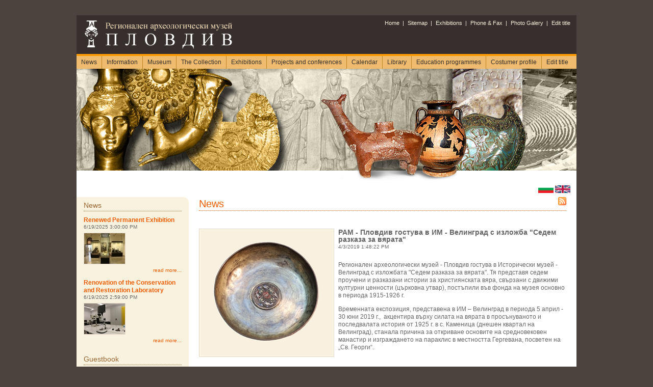

--- FILE ---
content_type: text/html; charset=utf-8
request_url: https://archaeologicalmuseumplovdiv.org/News/%D1%80%D0%B0%D0%BC-%D0%BF%D0%BB%D0%BE%D0%B2%D0%B4%D0%B8%D0%B2-%D0%B3%D0%BE%D1%81%D1%82%D1%83%D0%B2%D0%B0-%D0%B2-%D0%B8%D0%BC-%D0%B2%D0%B5%D0%BB%D0%B8%D0%BD%D0%B3%D1%80%D0%B0%D0%B4-%D1%81-%D0%B8%D0%B7%D0%BB%D0%BE%D0%B6%D0%B1%D0%B0-%D1%81%D0%B5%D0%B4%D0%B5%D0%BC-%D1%80%D0%B0%D0%B7%D0%BA%D0%B0%D0%B7%D0%B0-%D0%B7%D0%B0-%D0%B2%D1%8F%D1%80%D0%B0%D1%82%D0%B0-en-USAECD3BD5-DEB4-46FC-85A3-7B767E182CA9/_p2/
body_size: 9922
content:



<!DOCTYPE html PUBLIC "-//W3C//DTD XHTML 1.0 Transitional//EN" "http://www.w3.org/TR/xhtml1/DTD/xhtml1-transitional.dtd">
<html  class="layout-sc pt-news p-515" 
	xmlns="http://www.w3.org/1999/xhtml" 
	xmlns:fb="http://www.facebook.com/2008/fbml" 
	xmlns:og="http://ogp.me/ns#">

<head><meta content="text/html; charset=UTF-8" http-equiv="Content-Type" />
	<base href="https://archaeologicalmuseumplovdiv.org/" />
	<script src='https://archaeologicalmuseumplovdiv.org/js/jQuery/jquery.min.js' type='text/javascript'></script><script src='https://archaeologicalmuseumplovdiv.org/js/jQueryPlugins/galleryFloatFix/gallery-float-fix.js' type='text/javascript'></script><meta name="google-site-verification" content="0Hh7mJo-jn0YQtFJP0Fl5ABnzTwB78XscIYbySbJda0" /><meta content="text/css" http-equiv="Content-Style-Type" /><title>
	Archaeological museum - News - РАМ - Пловдив гостува в ИМ - Велинград с изложба "Седем разказа за вярата"
</title>
   
	<!--[if lt IE 7]>
	<link rel="stylesheet" type="text/css" href="https://archaeologicalmuseumplovdiv.org/projects/themes/ArchTheme//css/ie6-fix.css" /> 
	<![endif]-->
	
	<script type="text/javascript">
		function Loading(object) {
			//object.value = 'Wait...';
			object.className = object.className + " in-progress";
		}
	</script>
<link type="text/css" rel="stylesheet" href="https://archaeologicalmuseumplovdiv.org/core.css"></link><link type="text/css" rel="stylesheet" href="https://archaeologicalmuseumplovdiv.org/style.css"></link><link rel="SHORTCUT ICON" href="https://archaeologicalmuseumplovdiv.org/_images/_favicon/1/favicon.ico"></link><link type="text/css" rel="stylesheet" href="https://archaeologicalmuseumplovdiv.org/js/jquery/themes/base/jquery-ui.css"></link><script type="text/javascript" src="https://archaeologicalmuseumplovdiv.org/js/jquery/external/jquery.bgiframe-2.1.2.js"></script><script type="text/javascript" src="https://archaeologicalmuseumplovdiv.org/js/jquery/ui/minified/jquery-ui.min.js"></script><link type="application/rss+xml" rel="alternate" title="Archaeological museum Content Feed" href="https://archaeologicalmuseumplovdiv.org/_rss/" /><link type="application/rss+xml" rel="alternate" title="Archaeological museum News Feed" href="https://archaeologicalmuseumplovdiv.org/_newsrss/" /><link type="application/rss+xml" rel="alternate" title="Archaeological museum Events Feed" href="https://archaeologicalmuseumplovdiv.org/_eventsrss/" /><link type="application/rss+xml" rel="alternate" title="Archaeological museum News Feed" href="https://archaeologicalmuseumplovdiv.org/_rss/News" /><link href="/WebResource.axd?d=SyB1cw36xI1Kn-rYj-XlQfLxmcFRnxDO0j9Le741-LNaFiLMqwnzWjZIMJtzk544VXt1lnFpvIrclLTyMnYoFr9ULrEGByEKZsWldZYKcqlH7k0PBvWZNDzVpv_gtxgHexNoRjRRl1s344HDJNsBEg2&amp;t=638841041533765929" type="text/css" rel="stylesheet" class="Telerik_stylesheet" /></head>

<body itemscope itemtype="http://schema.org/WebPage">
	<form name="aspnetForm" method="post" action="/News/рам-пловдив-гостува-в-им-велинград-с-изложба-седем-разказа-за-вярата-en-USAECD3BD5-DEB4-46FC-85A3-7B767E182CA9/_p2/" id="aspnetForm">
<div>
<input type="hidden" name="ctl00_scrM_TSM" id="ctl00_scrM_TSM" value="" />
<input type="hidden" name="__EVENTTARGET" id="__EVENTTARGET" value="" />
<input type="hidden" name="__EVENTARGUMENT" id="__EVENTARGUMENT" value="" />
<input type="hidden" name="__VIEWSTATE_KEY" id="__VIEWSTATE_KEY" value="987eab08-cd01-4be8-849c-c95d2b3d3638" />
<input type="hidden" name="__VIEWSTATE" id="__VIEWSTATE" value="" />
</div>

<script type="text/javascript">
//<![CDATA[
var theForm = document.forms['aspnetForm'];
if (!theForm) {
    theForm = document.aspnetForm;
}
function __doPostBack(eventTarget, eventArgument) {
    if (!theForm.onsubmit || (theForm.onsubmit() != false)) {
        theForm.__EVENTTARGET.value = eventTarget;
        theForm.__EVENTARGUMENT.value = eventArgument;
        theForm.submit();
    }
}
//]]>
</script>


<script src="/WebResource.axd?d=uKG9XP7oLIB1BV_9e2zC9FS86dfBuWEo4j5J9gHek8qUchfkUpIXE0XBhiC5JXLQbHQJ2sDxKhwxNGTxT_I4SjhD2nlk1RmzsxzvHpxYAi01&amp;t=638883271099574018" type="text/javascript"></script>


<script src="https://archaeologicalmuseumplovdiv.org/js/jQueryPlugins/quotator.js" type="text/javascript"></script>
<script src="/Telerik.Web.UI.WebResource.axd?_TSM_HiddenField_=ctl00_scrM_TSM&amp;compress=1&amp;_TSM_CombinedScripts_=%3b%3bSystem.Web.Extensions%2c+Version%3d4.0.0.0%2c+Culture%3dneutral%2c+PublicKeyToken%3d31bf3856ad364e35%3aen-US%3a7d46415a-5791-43c2-adc2-895da81fe97c%3aea597d4b%3ab25378d2%3bTelerik.Web.UI%2c+Version%3d2012.3.1308.40%2c+Culture%3dneutral%2c+PublicKeyToken%3d121fae78165ba3d4%3aen-US%3a0c62baaa-fecc-4eb5-91ff-e3de59bf8f40%3a16e4e7cd%3af7645509%3aed16cbdc" type="text/javascript"></script>
	<script type="text/javascript">
//<![CDATA[
Sys.WebForms.PageRequestManager._initialize('ctl00$scrM', 'aspnetForm', ['tctl00$ContentPlaceHolderPublic$ctrlContentSelectControl$ctl00$ctrlNewsGridControl$ctl00$ContentPlaceHolderPublic$ctrlContentSelectControl$ctl00$ctrlNewsGridControl$raPanelPanel',''], [], [], 90, 'ctl00');
//]]>
</script>
    
	
	
	
	
	
	
	<div id="site-wrap1">
	<div id="site-wrap2">
	<div id="site-wrap3">

		<div id="frame-wrap">
		<div id="frame-wrap2">
			<div id="top"> 
			<div class="inner-wrap">
				

 
	<div class="wrap">
		<div id="top-menu">			
			<ul class='lvl-1 nav'>
<li class='first'><a href='https://archaeologicalmuseumplovdiv.org/_m1727/Home'>Home</a>
</li>
<li><a href='https://archaeologicalmuseumplovdiv.org/_m1729/Sitemap'>Sitemap</a>
</li>
<li><a href='https://archaeologicalmuseumplovdiv.org/_m1825/Exhibitions'>Exhibitions</a>
</li>
<li><a href='https://archaeologicalmuseumplovdiv.org/_m1848/Phone-Fax'>Phone & Fax</a>
</li>
<li><a href='https://archaeologicalmuseumplovdiv.org/_m1853/Photo Galery'>Photo Galery</a>
</li>
<li class='last'><a href='https://archaeologicalmuseumplovdiv.org/_m1857/Edit-alias-735-en-US'>Edit title</a>
</li>
</ul>

		</div><!--top-menu-->    
		
		<div class="logo">
			<div id="ctl00_ctrlHeader_pImage">
	

				<a href='https://archaeologicalmuseumplovdiv.org//' id='A1'  title='archaeological museum plovdiv logo'><img src='https://archaeologicalmuseumplovdiv.org/_images/_sitelogo/1/archaeological museum plovdiv logo.png' alt='archaeological museum plovdiv logo' /></a>   
			
</div>
			   
		</div><!--logo-->  
		
		<div class="header-search">
			
		</div><!--header-search-->
			
		
	</div><!--wrap-->
	<div id="main-menu">
		<div class="wrap">			
			<ul class='lvl-1 nav'>
<li class='first'><a href='https://archaeologicalmuseumplovdiv.org/_m1748/News'><span class='inner-a'><span class='inner-b'>News</span></span></a>
</li>
<li class='has-children'><a href='https://archaeologicalmuseumplovdiv.org/_m1730/Information'><span class='inner-a'><span class='inner-b'>Information</span></span></a>
<ul class='lvl-2'>
<li class='first'><a href='https://archaeologicalmuseumplovdiv.org/_m1849/commercial-staff-2'>Commercial staff</a>
</li>
<li><a href='https://archaeologicalmuseumplovdiv.org/_m1746/Museum-plan'>Museum plan</a>
</li>
<li><a href='https://archaeologicalmuseumplovdiv.org/_m1736/How-to-get-to-the-Museum'>How to get to the Museum</a>
</li>
<li class='last'><a href='https://archaeologicalmuseumplovdiv.org/_m1745/Questions and answers'>Questions and answers</a>
</li>

</ul>
</li>
<li class='has-children'><a href='https://archaeologicalmuseumplovdiv.org/_m1731/Museum'><span class='inner-a'><span class='inner-b'>Museum</span></span></a>
<ul class='lvl-2'>
<li class='first'><a href='https://archaeologicalmuseumplovdiv.org/_m1732/History'>History</a>
</li>
<li class='last'><a href='https://archaeologicalmuseumplovdiv.org/_m1757/The Museum building'>The Museum building</a>
</li>

</ul>
</li>
<li class='has-children'><a href='https://archaeologicalmuseumplovdiv.org/_m1709/The Collection'><span class='inner-a'><span class='inner-b'>The Collection</span></span></a>
<ul class='lvl-2'>
<li class='first'><a href='https://archaeologicalmuseumplovdiv.org/_m1710/Prehistoric-Art'>Prehistoric Art</a>
</li>
<li><a href='https://archaeologicalmuseumplovdiv.org/_m1711/Thracian-Art'>Thracian Art</a>
</li>
<li><a href='https://archaeologicalmuseumplovdiv.org/_m1712/Ancient-Greek-Art'>Ancient Greek Art</a>
</li>
<li><a href='https://archaeologicalmuseumplovdiv.org/_m1713/Roman-Art'>Roman Art</a>
</li>
<li><a href='https://archaeologicalmuseumplovdiv.org/_m1714/Medieval-Art'>Medieval Art</a>
</li>
<li><a href='https://archaeologicalmuseumplovdiv.org/_m1716/Bulgarian-Revival-Art'>Bulgarian Revival Art</a>
</li>
<li class='last'><a href='https://archaeologicalmuseumplovdiv.org/_m1717/Numismatic-Collection'>Numismatic Collection</a>
</li>

</ul>
</li>
<li class='has-children'><a href='https://archaeologicalmuseumplovdiv.org/_m1737/Exhibitions'><span class='inner-a'><span class='inner-b'>Exhibitions</span></span></a>
<ul class='lvl-2'>
<li class='first'><a href='https://archaeologicalmuseumplovdiv.org/_m1854/Gallery-exhibitions'>Gallery - exhibitions</a>
</li>
<li><a href='https://archaeologicalmuseumplovdiv.org/_m1738/Current-exhibitions'>Current exhibitions</a>
</li>
<li><a href='https://archaeologicalmuseumplovdiv.org/_m1741/Forthcoming-exhibitions'>Forthcoming exhibitions</a>
</li>
<li class='last'><a href='https://archaeologicalmuseumplovdiv.org/_m1742/Past-exhibitions'>Past exhibitions</a>
</li>

</ul>
</li>
<li class='has-children'><a href='https://archaeologicalmuseumplovdiv.org/_m1769/Projects-and-conferences'><span class='inner-a'><span class='inner-b'>Projects and conferences</span></span></a>
<ul class='lvl-2'>
<li class='first'><a href='https://archaeologicalmuseumplovdiv.org/_m1846/Projects'>Projects</a>
</li>
<li><a href='https://archaeologicalmuseumplovdiv.org/_m1772/Symposia-and-conferences'>Symposia and conferences</a>
</li>
<li><a href='https://archaeologicalmuseumplovdiv.org/_m1774/Associates'>Associates</a>
</li>
<li class='last'><a href='https://archaeologicalmuseumplovdiv.org/_m1775/Atelier for conservation and restoration'>Atelier for conservation and restoration </a>
</li>

</ul>
</li>
<li><a href='https://archaeologicalmuseumplovdiv.org/_m1766/Calendar'><span class='inner-a'><span class='inner-b'>Calendar</span></span></a>
</li>
<li class='has-children'><a href='https://archaeologicalmuseumplovdiv.org/_m1758/Library'><span class='inner-a'><span class='inner-b'>Library</span></span></a>
<ul class='lvl-2'>
<li class='first'><a href='https://archaeologicalmuseumplovdiv.org/_m1821/New'>New</a>
</li>
<li><a href='https://archaeologicalmuseumplovdiv.org/_m1824/Edit-alias-715-en-US'>New titles</a>
</li>
<li><a href='https://archaeologicalmuseumplovdiv.org/_m1786/Publications-of-the-Museum'>Publications of the Museum</a>
</li>
<li><a href='https://archaeologicalmuseumplovdiv.org/_m1792/Book exchange'>Book exchange</a>
</li>
<li><a href='https://archaeologicalmuseumplovdiv.org/_m1795/E-catalogue'>E-catalogue</a>
</li>
<li><a href='https://archaeologicalmuseumplovdiv.org/_m1797/Links'>Links</a>
</li>
<li><a href='https://archaeologicalmuseumplovdiv.org/_m1800/Regulations'>Regulations</a>
</li>
<li class='last'><a href='https://archaeologicalmuseumplovdiv.org/_m1856/Edit-alias-707-en-US'>LIBRARY - opening hours</a>
</li>

</ul>
</li>
<li><a href='https://archaeologicalmuseumplovdiv.org/_m1751/Education-programmes'><span class='inner-a'><span class='inner-b'>Education programmes</span></span></a>
</li>
<li class='has-children'><a href='https://archaeologicalmuseumplovdiv.org/_m1830/costumers-profile'><span class='inner-a'><span class='inner-b'>Costumer profile</span></span></a>
<ul class='lvl-2'>
<li class='first'><a href='https://archaeologicalmuseumplovdiv.org/_m1841/internal-rules'>Internal rules</a>
</li>
<li><a href='https://archaeologicalmuseumplovdiv.org/_m1842/tenders'>Tenders</a>
</li>
<li class='last'><a href='https://archaeologicalmuseumplovdiv.org/_m1847/Edit-alias-729-en-US'>Edit title</a>
</li>

</ul>
</li>
<li class='last'><a href='https://archaeologicalmuseumplovdiv.org/_m1858/Edit-alias-735-en-US'><span class='inner-a'><span class='inner-b'>Edit title</span></span></a>
</li>
</ul>

		</div><!--wrap-->	    
	</div><!--main-menu-->
	
	<div id="header-img">
		<img id="ctl00_ctrlHeader_imgSiteHeader" src="https://archaeologicalmuseumplovdiv.org/_images/_headers/1/header.jpg" style="border-width:0px;" />
		
		<div class="over-header-img"></div>
	</div><!--header-img-->	

	
	
	<div id="breadcrumb-langs-wrap">
		<div class="breadcrumb" itemprop="breadcrumb">
			



		</div><!--breadcrumb-->
		<div class="languages">
			
<a href='https://archaeologicalmuseumplovdiv.org/Новини/рам-пловдив-гостува-в-им-велинград-с-изложба-седем-разказа-за-вярата/_p2/'><img src='https://archaeologicalmuseumplovdiv.org/_images/_culture/1026/bg-BG.gif' alt='Bulgarian (Bulgaria)' title='Bulgarian (Bulgaria)'/></a> <span class='lang-active'><img src='https://archaeologicalmuseumplovdiv.org/_images/_culture/1033/en-US.jpg' alt='English (United States)' title='English (United States)'/></span> 
            
		</div><!--languages-->
		<div class="empty-clear"></div>
	</div><!--breadcrumb-langs-wrap-->
	
 
			</div><!--inner-wrap-->
			</div><!--top--> 			
			<div id="middle">
			<div class="inner-wrap">
				


<div id="left-sb" class="sidebar">
	<div class="wrap">
	
		
		
			            
					

	<div class="module news " >
	
		
			<div class="m-wrap1"><div class="m-wrap2"><div class="m-wrap3"><div class="m-wrap4">
			 <div class="m-title">
				<h2>
					News
				<span class="tag-a"></span>
				<span class="tag-b"></span>
				<span class="tag-c"></span>
				<span class="tag-d"></span>
				</h2> 
			</div>
		
		
		<div class="m-dm-wrap">
		<div class="m-dm-wrap2">
		
			            
					<div id="ctl00_ctrlLeftSB_rFMModules_ctl00_ctrlHolderSelect_rModulteItemDisplayMethods_ctl00_ctrlModuleItemDisplayMethodSelectControl_phModuleItems" class="dm-unit featured">
	
<div class="extra-tag">
    
    
        <div class="mi-unit">
            <div class="extra-tag"> 
                <div class="mi-header">           
                    <h3 class="mi-title">
                        <a id="ctl00_ctrlLeftSB_rFMModules_ctl00_ctrlHolderSelect_rModulteItemDisplayMethods_ctl00_ctrlModuleItemDisplayMethodSelectControl_ctl00_rNews_ctl00_hlNewsTitle" href="https://archaeologicalmuseumplovdiv.org/News/%d0%9e%d0%b1%d0%bd%d0%be%d0%b2%d0%b5%d0%bd%d0%b0-%d0%bf%d0%be%d1%81%d1%82%d0%be%d1%8f%d0%bd%d0%bd%d0%b0-%d0%b5%d0%ba%d1%81%d0%bf%d0%be%d0%b7%d0%b8%d1%86%d0%b8%d1%8f--en-US13E324CA-A928-4E8B-962E-FA39C59C4870">Renewed Permanent Exhibition</a>
                    </h3>
                    <div class="date">
                	    6/19/2025 3:00:00 PM
                    </div>
                    
                        <div class="img-holder">
                            <a id="ctl00_ctrlLeftSB_rFMModules_ctl00_ctrlHolderSelect_rModulteItemDisplayMethods_ctl00_ctrlModuleItemDisplayMethodSelectControl_ctl00_rNews_ctl00_hlImage" href="https://archaeologicalmuseumplovdiv.org/News/%d0%9e%d0%b1%d0%bd%d0%be%d0%b2%d0%b5%d0%bd%d0%b0-%d0%bf%d0%be%d1%81%d1%82%d0%be%d1%8f%d0%bd%d0%bd%d0%b0-%d0%b5%d0%ba%d1%81%d0%bf%d0%be%d0%b7%d0%b8%d1%86%d0%b8%d1%8f--en-US13E324CA-A928-4E8B-962E-FA39C59C4870"><img id="ctl00_ctrlLeftSB_rFMModules_ctl00_ctrlHolderSelect_rModulteItemDisplayMethods_ctl00_ctrlModuleItemDisplayMethodSelectControl_ctl00_rNews_ctl00_imgNewsImage" title="Renewed Permanent Exhibition" src="https://archaeologicalmuseumplovdiv.org/_images/683/_cw80ch60/5t7a3986_1_1.jpg" alt="Renewed Permanent Exhibition" style="border-width:0px;" /></a> 
                        </div>           
                    
                </div><!--mi-header-->
                <div class="mi-description">
                    
                </div>
                <div class="more">
                    <a id="ctl00_ctrlLeftSB_rFMModules_ctl00_ctrlHolderSelect_rModulteItemDisplayMethods_ctl00_ctrlModuleItemDisplayMethodSelectControl_ctl00_rNews_ctl00_HyperLink1" href="https://archaeologicalmuseumplovdiv.org/News/%d0%9e%d0%b1%d0%bd%d0%be%d0%b2%d0%b5%d0%bd%d0%b0-%d0%bf%d0%be%d1%81%d1%82%d0%be%d1%8f%d0%bd%d0%bd%d0%b0-%d0%b5%d0%ba%d1%81%d0%bf%d0%be%d0%b7%d0%b8%d1%86%d0%b8%d1%8f--en-US13E324CA-A928-4E8B-962E-FA39C59C4870">read more...</a>
                </div>                 
            </div><!--extra-tag-->
        </div><!--m-items-->
    
        <div class="mi-unit">
            <div class="extra-tag"> 
                <div class="mi-header">           
                    <h3 class="mi-title">
                        <a id="ctl00_ctrlLeftSB_rFMModules_ctl00_ctrlHolderSelect_rModulteItemDisplayMethods_ctl00_ctrlModuleItemDisplayMethodSelectControl_ctl00_rNews_ctl01_hlNewsTitle" href="https://archaeologicalmuseumplovdiv.org/News/Renovation-of-the-Conservation-and-Restoration-Labaratory-EN">Renovation of the Conservation and Restoration Laboratory </a>
                    </h3>
                    <div class="date">
                	    6/19/2025 2:59:00 PM
                    </div>
                    
                        <div class="img-holder">
                            <a id="ctl00_ctrlLeftSB_rFMModules_ctl00_ctrlHolderSelect_rModulteItemDisplayMethods_ctl00_ctrlModuleItemDisplayMethodSelectControl_ctl00_rNews_ctl01_hlImage" href="https://archaeologicalmuseumplovdiv.org/News/Renovation-of-the-Conservation-and-Restoration-Labaratory-EN"><img id="ctl00_ctrlLeftSB_rFMModules_ctl00_ctrlHolderSelect_rModulteItemDisplayMethods_ctl00_ctrlModuleItemDisplayMethodSelectControl_ctl00_rNews_ctl01_imgNewsImage" title="Renovation of the Conservation and Restoration Laboratory " src="https://archaeologicalmuseumplovdiv.org/_images/684/_cw80ch60/5t7a2674.jpg" alt="Renovation of the Conservation and Restoration Laboratory " style="border-width:0px;" /></a> 
                        </div>           
                    
                </div><!--mi-header-->
                <div class="mi-description">
                    
                </div>
                <div class="more">
                    <a id="ctl00_ctrlLeftSB_rFMModules_ctl00_ctrlHolderSelect_rModulteItemDisplayMethods_ctl00_ctrlModuleItemDisplayMethodSelectControl_ctl00_rNews_ctl01_HyperLink1" href="https://archaeologicalmuseumplovdiv.org/News/Renovation-of-the-Conservation-and-Restoration-Labaratory-EN">read more...</a>
                </div>                 
            </div><!--extra-tag-->
        </div><!--m-items-->
    

<div class="empty-clear">&nbsp;</div>
    






</div><!--extra-tag-->

</div>
			        
				            
					<div id="ctl00_ctrlLeftSB_rFMModules_ctl00_ctrlHolderSelect_rModulteItemDisplayMethods_ctl01_ctrlModuleItemDisplayMethodSelectControl_phModuleItems">
	
<div class="extra-tag">
    
    
</div><!--extra-tag-->

</div>
			        
				            
					<div id="ctl00_ctrlLeftSB_rFMModules_ctl00_ctrlHolderSelect_rModulteItemDisplayMethods_ctl02_ctrlModuleItemDisplayMethodSelectControl_phModuleItems">
	
<div class="extra-tag">
    
    
</div><!--extra-tag-->

</div>
			        
				            
					<div id="ctl00_ctrlLeftSB_rFMModules_ctl00_ctrlHolderSelect_rModulteItemDisplayMethods_ctl03_ctrlModuleItemDisplayMethodSelectControl_phModuleItems">
	
<div class="extra-tag">
    
    
</div><!--extra-tag-->

</div>
			        
				            
					<div id="ctl00_ctrlLeftSB_rFMModules_ctl00_ctrlHolderSelect_rModulteItemDisplayMethods_ctl04_ctrlModuleItemDisplayMethodSelectControl_phModuleItems">
	
<div class="extra-tag">
    
    
</div><!--extra-tag-->

</div>
			        
			  
		
		</div><!--mi-wrap2-->
		</div><!--mi-wrap-->
		<div class="empty-clear"></div>
		
		
			</div><!--m-wrap4--></div><!--m-wrap3--></div><!--m-wrap2--></div><!--m-wrap1-->          
		

	</div><!--module-->


 
			        
				            
					

	<div class="module guestbook " >
	
		
			<div class="m-wrap1"><div class="m-wrap2"><div class="m-wrap3"><div class="m-wrap4">
			 <div class="m-title">
				<h2>
					Guestbook
				<span class="tag-a"></span>
				<span class="tag-b"></span>
				<span class="tag-c"></span>
				<span class="tag-d"></span>
				</h2> 
			</div>
		
		
		<div class="m-dm-wrap">
		<div class="m-dm-wrap2">
		
			            
					<div id="ctl00_ctrlLeftSB_rFMModules_ctl01_ctrlHolderSelect_rModulteItemDisplayMethods_ctl00_ctrlModuleItemDisplayMethodSelectControl_phModuleItems" class="dm-unit featured">
	
<div class="extra-tag">
    
    

<script type="text/javascript">
    $(document).ready(function() {
        $("#R0jTZE1iLW672").quotator({
        });
    });
</script>

<div class="mi-unit">
<div class="extra-tag">
    <div id="R0jTZE1iLW672" class="mi-description">
    </div><!--mi-description-->
</div><!--extra-tag-->
</div><!--mi-unit-->
</div><!--extra-tag-->

</div>
			        
			  
		
		</div><!--mi-wrap2-->
		</div><!--mi-wrap-->
		<div class="empty-clear"></div>
		
		
			</div><!--m-wrap4--></div><!--m-wrap3--></div><!--m-wrap2--></div><!--m-wrap1-->          
		

	</div><!--module-->


 
			        
				            
					

	<div class="module poll " >
	
		
			<div class="m-wrap1"><div class="m-wrap2"><div class="m-wrap3"><div class="m-wrap4">
			 <div class="m-title">
				<h2>
					Poll
				<span class="tag-a"></span>
				<span class="tag-b"></span>
				<span class="tag-c"></span>
				<span class="tag-d"></span>
				</h2> 
			</div>
		
		
		<div class="m-dm-wrap">
		<div class="m-dm-wrap2">
		
			            
					<div id="ctl00_ctrlLeftSB_rFMModules_ctl02_ctrlHolderSelect_rModulteItemDisplayMethods_ctl00_ctrlModuleItemDisplayMethodSelectControl_phModuleItems" class="dm-unit featured">
	
<div class="extra-tag">
    
    

      <div class="mi-unit">
            <div class="extra-tag">
        
                <div align="center">
                     <h3><strong>When was the last tme you have visited the Archaeological Museum in Plovdiv? </strong></h3>
                </div>
               
                                    
                    <p>
                        <strong><table id="ctl00_ctrlLeftSB_rFMModules_ctl02_ctrlHolderSelect_rModulteItemDisplayMethods_ctl00_ctrlModuleItemDisplayMethodSelectControl_ctl00_rblPollAnswers" class="input" border="0">
		<tr>
			<td><input id="ctl00_ctrlLeftSB_rFMModules_ctl02_ctrlHolderSelect_rModulteItemDisplayMethods_ctl00_ctrlModuleItemDisplayMethodSelectControl_ctl00_rblPollAnswers_0" type="radio" name="ctl00$ctrlLeftSB$rFMModules$ctl02$ctrlHolderSelect$rModulteItemDisplayMethods$ctl00$ctrlModuleItemDisplayMethodSelectControl$ctl00$rblPollAnswers" value="89" /><label for="ctl00_ctrlLeftSB_rFMModules_ctl02_ctrlHolderSelect_rModulteItemDisplayMethods_ctl00_ctrlModuleItemDisplayMethodSelectControl_ctl00_rblPollAnswers_0">this year</label></td>
		</tr><tr>
			<td><input id="ctl00_ctrlLeftSB_rFMModules_ctl02_ctrlHolderSelect_rModulteItemDisplayMethods_ctl00_ctrlModuleItemDisplayMethodSelectControl_ctl00_rblPollAnswers_1" type="radio" name="ctl00$ctrlLeftSB$rFMModules$ctl02$ctrlHolderSelect$rModulteItemDisplayMethods$ctl00$ctrlModuleItemDisplayMethodSelectControl$ctl00$rblPollAnswers" value="90" /><label for="ctl00_ctrlLeftSB_rFMModules_ctl02_ctrlHolderSelect_rModulteItemDisplayMethods_ctl00_ctrlModuleItemDisplayMethodSelectControl_ctl00_rblPollAnswers_1">a year ago</label></td>
		</tr><tr>
			<td><input id="ctl00_ctrlLeftSB_rFMModules_ctl02_ctrlHolderSelect_rModulteItemDisplayMethods_ctl00_ctrlModuleItemDisplayMethodSelectControl_ctl00_rblPollAnswers_2" type="radio" name="ctl00$ctrlLeftSB$rFMModules$ctl02$ctrlHolderSelect$rModulteItemDisplayMethods$ctl00$ctrlModuleItemDisplayMethodSelectControl$ctl00$rblPollAnswers" value="91" /><label for="ctl00_ctrlLeftSB_rFMModules_ctl02_ctrlHolderSelect_rModulteItemDisplayMethods_ctl00_ctrlModuleItemDisplayMethodSelectControl_ctl00_rblPollAnswers_2">I have never visited</label></td>
		</tr>
	</table></strong>
                    </p>                    
                    <center>
                        <span class="button-wrap">
                        <span class="inner-a">
                        <span class="inner-b">  
                            <input type="submit" name="ctl00$ctrlLeftSB$rFMModules$ctl02$ctrlHolderSelect$rModulteItemDisplayMethods$ctl00$ctrlModuleItemDisplayMethodSelectControl$ctl00$btnVote" value="Vote" id="ctl00_ctrlLeftSB_rFMModules_ctl02_ctrlHolderSelect_rModulteItemDisplayMethods_ctl00_ctrlModuleItemDisplayMethodSelectControl_ctl00_btnVote" class="button" />
                        </span></span></span><br />
                            <a id="ctl00_ctrlLeftSB_rFMModules_ctl02_ctrlHolderSelect_rModulteItemDisplayMethods_ctl00_ctrlModuleItemDisplayMethodSelectControl_ctl00_lbShowResults" href="javascript:__doPostBack(&#39;ctl00$ctrlLeftSB$rFMModules$ctl02$ctrlHolderSelect$rModulteItemDisplayMethods$ctl00$ctrlModuleItemDisplayMethodSelectControl$ctl00$lbShowResults&#39;,&#39;&#39;)">Poll Results</a> &nbsp;
                            <a id="ctl00_ctrlLeftSB_rFMModules_ctl02_ctrlHolderSelect_rModulteItemDisplayMethods_ctl00_ctrlModuleItemDisplayMethodSelectControl_ctl00_lbShowAll" href="javascript:__doPostBack(&#39;ctl00$ctrlLeftSB$rFMModules$ctl02$ctrlHolderSelect$rModulteItemDisplayMethods$ctl00$ctrlModuleItemDisplayMethodSelectControl$ctl00$lbShowAll&#39;,&#39;&#39;)">All polls</a>
                    </center>
                
            </div><!--extra-tag-->
        </div><!--mi-unit--> 

    



</div><!--extra-tag-->

</div>
			        
			  
		
		</div><!--mi-wrap2-->
		</div><!--mi-wrap-->
		<div class="empty-clear"></div>
		
		
			</div><!--m-wrap4--></div><!--m-wrap3--></div><!--m-wrap2--></div><!--m-wrap1-->          
		

	</div><!--module-->


 
			        
				            
					

	<div class="module content " >
	
		
			<div class="m-wrap1"><div class="m-wrap2"><div class="m-wrap3"><div class="m-wrap4">
			 <div class="m-title">
				<h2>
					Phone & Fax
				<span class="tag-a"></span>
				<span class="tag-b"></span>
				<span class="tag-c"></span>
				<span class="tag-d"></span>
				</h2> 
			</div>
		<div class='m-content'><strong>Address <br />
</strong>Plovdiv 4000 <br />
"Saedinenie" square № 1 <br />
<br />
<strong>Telephones</strong> <br />
Clerk: 032 / 633 106 <br />
Accountant: 032 / 635 385 <br />
Exposition:&nbsp;032 / 624 339<br />
Commercial stand: 032 / 624 339 <br />
<br />
<strong>е-mail:</strong> <a href="mailto:RAM.Plovdiv@gmail.com"><span style="text-decoration: underline; color: #69883e;">RAM.Plovdiv@gmail.com</span></a>&nbsp;&nbsp;<br /></div>
		
		<div class="m-dm-wrap">
		<div class="m-dm-wrap2">
		
			            
					<div id="ctl00_ctrlLeftSB_rFMModules_ctl03_ctrlHolderSelect_rModulteItemDisplayMethods_ctl00_ctrlModuleItemDisplayMethodSelectControl_phModuleItems" class="dm-unit featured">
	
<div class="extra-tag">
    
    
</div><!--extra-tag-->

</div>
			        
				            
					<div id="ctl00_ctrlLeftSB_rFMModules_ctl03_ctrlHolderSelect_rModulteItemDisplayMethods_ctl01_ctrlModuleItemDisplayMethodSelectControl_phModuleItems">
	
<div class="extra-tag">
    
    
</div><!--extra-tag-->

</div>
			        
				            
					<div id="ctl00_ctrlLeftSB_rFMModules_ctl03_ctrlHolderSelect_rModulteItemDisplayMethods_ctl02_ctrlModuleItemDisplayMethodSelectControl_phModuleItems">
	
<div class="extra-tag">
    
    
</div><!--extra-tag-->

</div>
			        
				            
					<div id="ctl00_ctrlLeftSB_rFMModules_ctl03_ctrlHolderSelect_rModulteItemDisplayMethods_ctl03_ctrlModuleItemDisplayMethodSelectControl_phModuleItems">
	
<div class="extra-tag">
    
    
</div><!--extra-tag-->

</div>
			        
				            
					
			        
				            
					<div id="ctl00_ctrlLeftSB_rFMModules_ctl03_ctrlHolderSelect_rModulteItemDisplayMethods_ctl05_ctrlModuleItemDisplayMethodSelectControl_phModuleItems">
	
<div class="extra-tag">
    
    
</div><!--extra-tag-->

</div>
			        
			  
		
		</div><!--mi-wrap2-->
		</div><!--mi-wrap-->
		<div class="empty-clear"></div>
		
		
			</div><!--m-wrap4--></div><!--m-wrap3--></div><!--m-wrap2--></div><!--m-wrap1-->          
		

	</div><!--module-->


 
			        
			
		
	</div><!--wrap-->
</div><!--left-sb-->		
				
				

<div id="content-holder">
	<div class="wrap">			   
		<div class="content">
		
			<div class="editor-page-content">
				<div class="extra-tag">  
							
					<div id="ctl00_ContentPlaceHolderPublic_pTitle">
	            
						<span class="page-bar">						
							
    <span class="rss-feed">
        <a id="ctl00_ContentPlaceHolderPublic_ctrlRSSFeedControl_hlRSS" title="RSS" href="https://archaeologicalmuseumplovdiv.org/_rss/News">News</a>  
    </span>  

						</span>
						<h1 class="p-title"> 
							
							News                        
							<span class="tag-a"></span>
							<span class="tag-b"></span>
							<span class="tag-c"></span>
							<span class="tag-d"></span>
						</h1>
					
</div>												
				     
				</div><!--extra-tag-->
			</div><!--editor-page-content-->
			
			
			                                       	                 
			            
			
			<div class='page-items'><div class='extra-tag'>
			
			



<div>
	
 
<div class="pi-unit single-item" itemtype="http://schema.org/Article" itemscope>
<div class="pi-header"> 
	
		<div class="img-holder thumb" > 
			<img id="ctl00_ContentPlaceHolderPublic_ctrlContentSelectControl_ctl00_ctrlSingleNewsControl_imgNewsImage" title="РАМ - Пловдив гостува в ИМ - Велинград с изложба &quot;Седем разказа за вярата&quot;" itemprop="image" src="https://archaeologicalmuseumplovdiv.org/_images/583/_mw350mh250/7-razkaza-za-vqrata--im-velingrad.jpg" alt="РАМ - Пловдив гостува в ИМ - Велинград с изложба &quot;Седем разказа за вярата&quot;" style="border-width:0px;" />
		</div>
	
	
	<div class="rating-section">
		
	</div><!--rating-section-->
	
	<h3 class="pi-title" itemprop="name"><span id="ctl00_ContentPlaceHolderPublic_ctrlContentSelectControl_ctl00_ctrlSingleNewsControl_ltrTitle">РАМ - Пловдив гостува в ИМ - Велинград с изложба "Седем разказа за вярата"</span></h3>
	
	<div class="pi-meta">
		<span class="meta-date">4/3/2019 1:48:22 PM</span>
	</div><!--pi-meta-->
	
</div><!--pi-header-->

<div class="pi-description">
	<p><span class="4n-j">Регионален археологически музей - Пловдив гостува в Исторически музей - Велинград с изложбата "Седем разказа за вярата". Тя представя с</span><span>едем проучени и разказани истории за християнската вяра, свързани с движими културни ценности (църковна утвар), постъпили във фонда на музея основно в периода 1915-1926 г.</span></p>
<p> </p>
<p><span>Временната експозиция, представена в ИМ &ndash; Велинград в периода 5 април - 30 юни 2019 г.,&nbsp;&nbsp;акцентира върху силата на&nbsp;<span class="textexposedshow">вярата в просънуваното и последвалата история от 1925 г. в с. Каменица (днешен квартал на Велинград), станала причина за откриване основите на средновековен манастир и изграждането на параклис в местността Гергевана, посветен на &bdquo;Св. Георги&ldquo;.</span></span></p>    
</div><!--pi-description-->





 

</div><!--pi-unit single-item-->


			

</div>





<div class="multi-items-wrap">
	
	
<div id="ctl00_ContentPlaceHolderPublic_ctrlContentSelectControl_ctl00_ctrlNewsGridControl_lpPublish" style="display:none;background-color:#E0E0E0;">
	    
	<img id="ctl00_ContentPlaceHolderPublic_ctrlContentSelectControl_ctl00_ctrlNewsGridControl_Image1" title="Loading..." src="../../../images/loading.gif" alt="Loading..." style="border-width:0px;margin-top: 200px;" />

</div>

<div id="ctl00_ContentPlaceHolderPublic_ctrlContentSelectControl_ctl00_ctrlNewsGridControl_ctl00_ContentPlaceHolderPublic_ctrlContentSelectControl_ctl00_ctrlNewsGridControl_raPanelPanel">
	<div id="ctl00_ContentPlaceHolderPublic_ctrlContentSelectControl_ctl00_ctrlNewsGridControl_raPanel">
		<!-- 2012.3.1308.40 -->    
	
	<div>
			<table class="Admin" cellspacing="0" border="0" id="ctl00_ContentPlaceHolderPublic_ctrlContentSelectControl_ctl00_ctrlNewsGridControl_gvNewsView" style="width:100%;border-collapse:collapse;">
				<tr>
					<td>
				   <div class="pi-unit">                       
				   
						<div class="img-holder thumb" > 
							<a id="ctl00_ContentPlaceHolderPublic_ctrlContentSelectControl_ctl00_ctrlNewsGridControl_gvNewsView_ctl02_hlImage" href="https://archaeologicalmuseumplovdiv.org/News/%d0%9f%d0%bb%d0%be%d0%b2%d0%b4%d0%b8%d0%b2-%d1%89%d0%b5-%d0%b1%d1%8a%d0%b4%d0%b5-%d0%b4%d0%be%d0%bc%d0%b0%d0%ba%d0%b8%d0%bd-%d0%bd%d0%b0-%d0%bd%d0%b0%d1%86%d0%b8%d0%be%d0%bd%d0%b0%d0%bb%d0%bd%d0%b0-%d0%b0%d1%80%d1%85%d0%b5%d0%be%d0%bb%d0%be%d0%b3%d0%b8%d1%87%d0%b5%d1%81%d0%ba%d0%b0-%d0%ba%d0%be%d0%bd%d1%84%d0%b5%d1%80%d0%b5%d0%bd%d1%86%d0%b8%d1%8f-en-USF338E416-26E2-492A-AB0B-BAE8B4FFEAFF"><img id="ctl00_ContentPlaceHolderPublic_ctrlContentSelectControl_ctl00_ctrlNewsGridControl_gvNewsView_ctl02_imgEvent" title="Plovdiv will host a National archaeological conference" src="https://archaeologicalmuseumplovdiv.org/_images/573/_cw140ch105/56-nac.jpg" alt="Plovdiv will host a National archaeological conference" style="border-width:0px;" /></a>                                                     
						</div><!--img-holder-->
						
						<div class="pi-header">   
							<h5 class="pi-title">                   
								<a id="ctl00_ContentPlaceHolderPublic_ctrlContentSelectControl_ctl00_ctrlNewsGridControl_gvNewsView_ctl02_hlNewsTitle" href="https://archaeologicalmuseumplovdiv.org/News/%d0%9f%d0%bb%d0%be%d0%b2%d0%b4%d0%b8%d0%b2-%d1%89%d0%b5-%d0%b1%d1%8a%d0%b4%d0%b5-%d0%b4%d0%be%d0%bc%d0%b0%d0%ba%d0%b8%d0%bd-%d0%bd%d0%b0-%d0%bd%d0%b0%d1%86%d0%b8%d0%be%d0%bd%d0%b0%d0%bb%d0%bd%d0%b0-%d0%b0%d1%80%d1%85%d0%b5%d0%be%d0%bb%d0%be%d0%b3%d0%b8%d1%87%d0%b5%d1%81%d0%ba%d0%b0-%d0%ba%d0%be%d0%bd%d1%84%d0%b5%d1%80%d0%b5%d0%bd%d1%86%d0%b8%d1%8f-en-USF338E416-26E2-492A-AB0B-BAE8B4FFEAFF">Plovdiv will host a National archaeological conference</a>
							</h5>

							<div class="pi-meta">                                   
								5/12/2017 3:14:00 PM
							</div><!--pi-meta-->                            
						</div><!--pi-header-->
						<div class="pi-description">
							                                                                
					   </div><!--pi-description-->
					</div><!--pi-unit-->
					
				</td>
				</tr><tr>
					<td>
				   <div class="pi-unit">                       
				   
						<div class="img-holder thumb" > 
							<a id="ctl00_ContentPlaceHolderPublic_ctrlContentSelectControl_ctl00_ctrlNewsGridControl_gvNewsView_ctl03_hlImage" href="https://archaeologicalmuseumplovdiv.org/News/the-exhibition-from-the-stone-to-the-gunpowder-continues-to-be-available"><img id="ctl00_ContentPlaceHolderPublic_ctrlContentSelectControl_ctl00_ctrlNewsGridControl_gvNewsView_ctl03_imgEvent" title="The exhibition &quot;From the stone to the gunpowder&quot; continues to be available " src="https://archaeologicalmuseumplovdiv.org/_images/572/_cw140ch105/ot-kamuka-do-baruta--plakat.jpg" alt="The exhibition &quot;From the stone to the gunpowder&quot; continues to be available " style="border-width:0px;" /></a>                                                     
						</div><!--img-holder-->
						
						<div class="pi-header">   
							<h5 class="pi-title">                   
								<a id="ctl00_ContentPlaceHolderPublic_ctrlContentSelectControl_ctl00_ctrlNewsGridControl_gvNewsView_ctl03_hlNewsTitle" href="https://archaeologicalmuseumplovdiv.org/News/the-exhibition-from-the-stone-to-the-gunpowder-continues-to-be-available">The exhibition "From the stone to the gunpowder" continues to be available </a>
							</h5>

							<div class="pi-meta">                                   
								3/9/2017 2:43:12 PM
							</div><!--pi-meta-->                            
						</div><!--pi-header-->
						<div class="pi-description">
							                                                                
					   </div><!--pi-description-->
					</div><!--pi-unit-->
					
				</td>
				</tr><tr>
					<td>
				   <div class="pi-unit">                       
				   
						<div class="img-holder thumb" > 
							<a id="ctl00_ContentPlaceHolderPublic_ctrlContentSelectControl_ctl00_ctrlNewsGridControl_gvNewsView_ctl04_hlImage" href="https://archaeologicalmuseumplovdiv.org/News/exhibition-from-the-stone-to-the-gunpowder"><img id="ctl00_ContentPlaceHolderPublic_ctrlContentSelectControl_ctl00_ctrlNewsGridControl_gvNewsView_ctl04_imgEvent" title="Exhibition &quot;From the stone to the gunpowder" src="https://archaeologicalmuseumplovdiv.org/_images/571/_cw140ch105/ot-kamuka-do-baruta--plakat.jpg" alt="Exhibition &quot;From the stone to the gunpowder" style="border-width:0px;" /></a>                                                     
						</div><!--img-holder-->
						
						<div class="pi-header">   
							<h5 class="pi-title">                   
								<a id="ctl00_ContentPlaceHolderPublic_ctrlContentSelectControl_ctl00_ctrlNewsGridControl_gvNewsView_ctl04_hlNewsTitle" href="https://archaeologicalmuseumplovdiv.org/News/exhibition-from-the-stone-to-the-gunpowder">Exhibition "From the stone to the gunpowder</a>
							</h5>

							<div class="pi-meta">                                   
								6/3/2016 1:04:01 PM
							</div><!--pi-meta-->                            
						</div><!--pi-header-->
						<div class="pi-description">
							11 May - 30 November 2016 г.                                                                
					   </div><!--pi-description-->
					</div><!--pi-unit-->
					
				</td>
				</tr><tr>
					<td>
				   <div class="pi-unit">                       
				   
						<div class="img-holder thumb" > 
							<a id="ctl00_ContentPlaceHolderPublic_ctrlContentSelectControl_ctl00_ctrlNewsGridControl_gvNewsView_ctl05_hlImage" href="https://archaeologicalmuseumplovdiv.org/News/%d0%b2%d1%80%d1%8a%d1%87%d0%b2%d0%b0%d0%bd%d0%b5-%d0%bd%d0%b0-%d1%81%d0%b2%d0%b8%d0%b4%d0%b5%d1%82%d0%b5%d0%bb%d1%81%d1%82%d0%b2%d0%b0-%d0%b7%d0%b0-%d0%b7%d0%b0%d0%b2%d1%8a%d1%80%d1%88%d0%b5%d0%bd-%d0%bf%d1%8a%d1%80%d0%b2%d0%b8-%d0%ba%d0%bb%d0%b0%d1%81-en-US572A7C63-5ACE-43AA-BEF1-4938953259FC"><img id="ctl00_ContentPlaceHolderPublic_ctrlContentSelectControl_ctl00_ctrlNewsGridControl_gvNewsView_ctl05_imgEvent" title="Receiving of the certificates for completed first class" src="https://archaeologicalmuseumplovdiv.org/_images/570/_cw140ch105/dsc_1348.jpg" alt="Receiving of the certificates for completed first class" style="border-width:0px;" /></a>                                                     
						</div><!--img-holder-->
						
						<div class="pi-header">   
							<h5 class="pi-title">                   
								<a id="ctl00_ContentPlaceHolderPublic_ctrlContentSelectControl_ctl00_ctrlNewsGridControl_gvNewsView_ctl05_hlNewsTitle" href="https://archaeologicalmuseumplovdiv.org/News/%d0%b2%d1%80%d1%8a%d1%87%d0%b2%d0%b0%d0%bd%d0%b5-%d0%bd%d0%b0-%d1%81%d0%b2%d0%b8%d0%b4%d0%b5%d1%82%d0%b5%d0%bb%d1%81%d1%82%d0%b2%d0%b0-%d0%b7%d0%b0-%d0%b7%d0%b0%d0%b2%d1%8a%d1%80%d1%88%d0%b5%d0%bd-%d0%bf%d1%8a%d1%80%d0%b2%d0%b8-%d0%ba%d0%bb%d0%b0%d1%81-en-US572A7C63-5ACE-43AA-BEF1-4938953259FC">Receiving of the certificates for completed first class</a>
							</h5>

							<div class="pi-meta">                                   
								5/25/2016 3:30:06 PM
							</div><!--pi-meta-->                            
						</div><!--pi-header-->
						<div class="pi-description">
							Primary school "Stoyan Mihailovski"
20 May 2016 г.                                                                
					   </div><!--pi-description-->
					</div><!--pi-unit-->
					
				</td>
				</tr><tr>
					<td>
				   <div class="pi-unit">                       
				   
						<div class="img-holder thumb" > 
							<a id="ctl00_ContentPlaceHolderPublic_ctrlContentSelectControl_ctl00_ctrlNewsGridControl_gvNewsView_ctl06_hlImage" href="https://archaeologicalmuseumplovdiv.org/News/how-to-protec-from-the-sun"><img id="ctl00_ContentPlaceHolderPublic_ctrlContentSelectControl_ctl00_ctrlNewsGridControl_gvNewsView_ctl06_imgEvent" title="How to protect from the sun" src="https://archaeologicalmuseumplovdiv.org/_images/568/_cw140ch105/copy-of-bioderma--obuchenie-11.jpg" alt="How to protect from the sun" style="border-width:0px;" /></a>                                                     
						</div><!--img-holder-->
						
						<div class="pi-header">   
							<h5 class="pi-title">                   
								<a id="ctl00_ContentPlaceHolderPublic_ctrlContentSelectControl_ctl00_ctrlNewsGridControl_gvNewsView_ctl06_hlNewsTitle" href="https://archaeologicalmuseumplovdiv.org/News/how-to-protec-from-the-sun">How to protect from the sun</a>
							</h5>

							<div class="pi-meta">                                   
								5/13/2016 2:42:40 PM
							</div><!--pi-meta-->                            
						</div><!--pi-header-->
						<div class="pi-description">
							BIODERMA - traning                                                                
					   </div><!--pi-description-->
					</div><!--pi-unit-->
					
				</td>
				</tr><tr>
					<td>
				   <div class="pi-unit">                       
				   
						<div class="img-holder thumb" > 
							<a id="ctl00_ContentPlaceHolderPublic_ctrlContentSelectControl_ctl00_ctrlNewsGridControl_gvNewsView_ctl07_hlImage" href="https://archaeologicalmuseumplovdiv.org/News/%d0%94%d0%90%d0%9d%d0%a1-%d0%be%d1%82%d0%ba%d1%80%d0%b8-%d0%b8-%d0%b2%d1%8a%d1%80%d0%bd%d0%b0-%d0%bd%d0%b0-%d0%bc%d1%83%d0%b7%d0%b5%d1%8f-%d0%be%d1%82%d0%ba%d1%80%d0%b0%d0%b4%d0%bd%d0%b0%d1%82%d0%b8%d1%8f-%d1%88%d0%bb%d0%b5%d0%bc-%d0%bc%d0%b0%d1%81%d0%ba%d0%b0-en-US7C9F2A70-8222-4DEE-BF9E-DC23A2FF1D4C"><img id="ctl00_ContentPlaceHolderPublic_ctrlContentSelectControl_ctl00_ctrlNewsGridControl_gvNewsView_ctl07_imgEvent" title="STATE AGENCY FOR NATIONAL SECURITY - REPUBLIC OF BULGARIA FOUND AND RECOVERED OF THE MUSEUM THE STOLEN HELMET-MASK" src="https://archaeologicalmuseumplovdiv.org/_images/566/_cw140ch105/maska--shlem--v-ekspoziciq-sled-1995--%d0%b4%d0%b0%d0%bd%d1%81.jpg" alt="STATE AGENCY FOR NATIONAL SECURITY - REPUBLIC OF BULGARIA FOUND AND RECOVERED OF THE MUSEUM THE STOLEN HELMET-MASK" style="border-width:0px;" /></a>                                                     
						</div><!--img-holder-->
						
						<div class="pi-header">   
							<h5 class="pi-title">                   
								<a id="ctl00_ContentPlaceHolderPublic_ctrlContentSelectControl_ctl00_ctrlNewsGridControl_gvNewsView_ctl07_hlNewsTitle" href="https://archaeologicalmuseumplovdiv.org/News/%d0%94%d0%90%d0%9d%d0%a1-%d0%be%d1%82%d0%ba%d1%80%d0%b8-%d0%b8-%d0%b2%d1%8a%d1%80%d0%bd%d0%b0-%d0%bd%d0%b0-%d0%bc%d1%83%d0%b7%d0%b5%d1%8f-%d0%be%d1%82%d0%ba%d1%80%d0%b0%d0%b4%d0%bd%d0%b0%d1%82%d0%b8%d1%8f-%d1%88%d0%bb%d0%b5%d0%bc-%d0%bc%d0%b0%d1%81%d0%ba%d0%b0-en-US7C9F2A70-8222-4DEE-BF9E-DC23A2FF1D4C">STATE AGENCY FOR NATIONAL SECURITY - REPUBLIC OF BULGARIA FOUND AND RECOVERED OF THE MUSEUM THE STOLEN HELMET-MASK</a>
							</h5>

							<div class="pi-meta">                                   
								4/26/2016 12:22:55 PM
							</div><!--pi-meta-->                            
						</div><!--pi-header-->
						<div class="pi-description">
							Press conference - 25.04.2016 г.                                                                
					   </div><!--pi-description-->
					</div><!--pi-unit-->
					
				</td>
				</tr><tr>
					<td>
				   <div class="pi-unit">                       
				   
						<div class="img-holder thumb" > 
							<a id="ctl00_ContentPlaceHolderPublic_ctrlContentSelectControl_ctl00_ctrlNewsGridControl_gvNewsView_ctl08_hlImage" href="https://archaeologicalmuseumplovdiv.org/News/%d0%be%d0%b1%d1%83%d1%87%d0%b5%d0%bd%d0%b8%d0%b5-%d0%be%d1%81%d0%b8%d0%b3%d1%83%d1%80%d1%8f%d0%b2%d0%b0%d0%bd%d0%b5-%d0%bd%d0%b0-%d0%b4%d0%be%d1%81%d1%82%d1%8a%d0%bf-%d0%b4%d0%be-%d0%ba%d1%83%d0%bb%d1%82%d1%83%d1%80%d0%bd%d0%be%d1%82%d0%be-%d0%bd%d0%b0%d1%81%d0%bb%d0%b5%d0%b4%d1%81%d1%82%d0%b2%d0%be-%d0%b7%d0%b0-%d0%bf%d0%be%d1%81%d0%b5%d1%82%d0%b8%d1%82%d0%b5%d0%bb%d0%b8%d1%82%d0%b5-%d1%81%d1%8a%d1%81-%d1%81%d0%bf%d0%b5%d1%86%d0%b8%d1%84%d0%b8%d1%87%d0%bd%d0%b8-%d0%bf%d0%be%d1%82%d1%80%d0%b5%d0%b1%d0%bd%d0%be%d1%81%d1%82%d0%b8-en-US87CA9DE8-EC09-4EB9-9358-74C69EF038FE"><img id="ctl00_ContentPlaceHolderPublic_ctrlContentSelectControl_ctl00_ctrlNewsGridControl_gvNewsView_ctl08_imgEvent" title="Training – to make easier the access to cultural heritage for visitors with specific needs" src="https://archaeologicalmuseumplovdiv.org/_images/565/_cw140ch105/mk--obuchenie--hora-s-yvrejdaniq--2016-10.jpg" alt="Training – to make easier the access to cultural heritage for visitors with specific needs" style="border-width:0px;" /></a>                                                     
						</div><!--img-holder-->
						
						<div class="pi-header">   
							<h5 class="pi-title">                   
								<a id="ctl00_ContentPlaceHolderPublic_ctrlContentSelectControl_ctl00_ctrlNewsGridControl_gvNewsView_ctl08_hlNewsTitle" href="https://archaeologicalmuseumplovdiv.org/News/%d0%be%d0%b1%d1%83%d1%87%d0%b5%d0%bd%d0%b8%d0%b5-%d0%be%d1%81%d0%b8%d0%b3%d1%83%d1%80%d1%8f%d0%b2%d0%b0%d0%bd%d0%b5-%d0%bd%d0%b0-%d0%b4%d0%be%d1%81%d1%82%d1%8a%d0%bf-%d0%b4%d0%be-%d0%ba%d1%83%d0%bb%d1%82%d1%83%d1%80%d0%bd%d0%be%d1%82%d0%be-%d0%bd%d0%b0%d1%81%d0%bb%d0%b5%d0%b4%d1%81%d1%82%d0%b2%d0%be-%d0%b7%d0%b0-%d0%bf%d0%be%d1%81%d0%b5%d1%82%d0%b8%d1%82%d0%b5%d0%bb%d0%b8%d1%82%d0%b5-%d1%81%d1%8a%d1%81-%d1%81%d0%bf%d0%b5%d1%86%d0%b8%d1%84%d0%b8%d1%87%d0%bd%d0%b8-%d0%bf%d0%be%d1%82%d1%80%d0%b5%d0%b1%d0%bd%d0%be%d1%81%d1%82%d0%b8-en-US87CA9DE8-EC09-4EB9-9358-74C69EF038FE">Training – to make easier the access to cultural heritage for visitors with specific needs</a>
							</h5>

							<div class="pi-meta">                                   
								4/22/2016 10:50:00 AM
							</div><!--pi-meta-->                            
						</div><!--pi-header-->
						<div class="pi-description">
							                                                                
					   </div><!--pi-description-->
					</div><!--pi-unit-->
					
				</td>
				</tr><tr>
					<td>
				   <div class="pi-unit">                       
				   
						<div class="img-holder thumb" > 
							<a id="ctl00_ContentPlaceHolderPublic_ctrlContentSelectControl_ctl00_ctrlNewsGridControl_gvNewsView_ctl09_hlImage" href="https://archaeologicalmuseumplovdiv.org/News/A-fragment-of-mosaic-of-a-synagogue-the-first-and-only-attested-ancient-synagogue-of-Bulgaria"><img id="ctl00_ContentPlaceHolderPublic_ctrlContentSelectControl_ctl00_ctrlNewsGridControl_gvNewsView_ctl09_imgEvent" title="A FRAGMENT OF MOSAIC OF A SYNAGOGUE - THE FIRST AND ONLY ATTESTED ANCIENT SYNAGOGUE IN BULGARIAN LANDS" src="https://archaeologicalmuseumplovdiv.org/_images/564/_cw140ch105/menora-5.jpg" alt="A FRAGMENT OF MOSAIC OF A SYNAGOGUE - THE FIRST AND ONLY ATTESTED ANCIENT SYNAGOGUE IN BULGARIAN LANDS" style="border-width:0px;" /></a>                                                     
						</div><!--img-holder-->
						
						<div class="pi-header">   
							<h5 class="pi-title">                   
								<a id="ctl00_ContentPlaceHolderPublic_ctrlContentSelectControl_ctl00_ctrlNewsGridControl_gvNewsView_ctl09_hlNewsTitle" href="https://archaeologicalmuseumplovdiv.org/News/A-fragment-of-mosaic-of-a-synagogue-the-first-and-only-attested-ancient-synagogue-of-Bulgaria">A FRAGMENT OF MOSAIC OF A SYNAGOGUE - THE FIRST AND ONLY ATTESTED ANCIENT SYNAGOGUE IN BULGARIAN LANDS</a>
							</h5>

							<div class="pi-meta">                                   
								3/23/2016 10:27:00 AM
							</div><!--pi-meta-->                            
						</div><!--pi-header-->
						<div class="pi-description">
							                                                                
					   </div><!--pi-description-->
					</div><!--pi-unit-->
					
				</td>
				</tr><tr>
					<td>
				   <div class="pi-unit">                       
				   
						<div class="img-holder thumb" > 
							<a id="ctl00_ContentPlaceHolderPublic_ctrlContentSelectControl_ctl00_ctrlNewsGridControl_gvNewsView_ctl10_hlImage" href="https://archaeologicalmuseumplovdiv.org/News/%d0%a0%d0%90%d0%9c-%d0%bf%d0%bb%d0%be%d0%b2%d0%b4%d0%b8%d0%b2-%d0%b2-%d1%81%d1%8a%d0%b2%d0%bc%d0%b5%d1%81%d1%82%d0%bd%d0%be-%d0%bc%d0%b5%d1%80%d0%be%d0%bf%d1%80%d0%b8%d1%8f%d1%82%d0%b8%d0%b5-%d1%81-%d0%9d%d0%98%d0%9c-%d1%81%d0%be%d1%84%d0%b8%d1%8f-en-US588B4148-E38C-4076-BAE6-63E2510F5EB7"><img id="ctl00_ContentPlaceHolderPublic_ctrlContentSelectControl_ctl00_ctrlNewsGridControl_gvNewsView_ctl10_imgEvent" title="Регионален археологически музей - Пловдив в съвместно мероприятие с Национален исторически музей - София" src="https://archaeologicalmuseumplovdiv.org/_images/563/_cw140ch105/izlojba-krehka-tolerantnost-1.jpg" alt="Регионален археологически музей - Пловдив в съвместно мероприятие с Национален исторически музей - София" style="border-width:0px;" /></a>                                                     
						</div><!--img-holder-->
						
						<div class="pi-header">   
							<h5 class="pi-title">                   
								<a id="ctl00_ContentPlaceHolderPublic_ctrlContentSelectControl_ctl00_ctrlNewsGridControl_gvNewsView_ctl10_hlNewsTitle" href="https://archaeologicalmuseumplovdiv.org/News/%d0%a0%d0%90%d0%9c-%d0%bf%d0%bb%d0%be%d0%b2%d0%b4%d0%b8%d0%b2-%d0%b2-%d1%81%d1%8a%d0%b2%d0%bc%d0%b5%d1%81%d1%82%d0%bd%d0%be-%d0%bc%d0%b5%d1%80%d0%be%d0%bf%d1%80%d0%b8%d1%8f%d1%82%d0%b8%d0%b5-%d1%81-%d0%9d%d0%98%d0%9c-%d1%81%d0%be%d1%84%d0%b8%d1%8f-en-US588B4148-E38C-4076-BAE6-63E2510F5EB7">Регионален археологически музей - Пловдив в съвместно мероприятие с Национален исторически музей - София</a>
							</h5>

							<div class="pi-meta">                                   
								2/28/2016 3:01:00 PM
							</div><!--pi-meta-->                            
						</div><!--pi-header-->
						<div class="pi-description">
							Изложба "Крехка толерантност"                                                                
					   </div><!--pi-description-->
					</div><!--pi-unit-->
					
				</td>
				</tr><tr>
					<td>
				   <div class="pi-unit">                       
				   
						<div class="img-holder thumb" > 
							<a id="ctl00_ContentPlaceHolderPublic_ctrlContentSelectControl_ctl00_ctrlNewsGridControl_gvNewsView_ctl11_hlImage" href="https://archaeologicalmuseumplovdiv.org/News/Exhibition-the-golden-legend"><img id="ctl00_ContentPlaceHolderPublic_ctrlContentSelectControl_ctl00_ctrlNewsGridControl_gvNewsView_ctl11_imgEvent" title="Exhibition &quot;THE GOLDEN LEGEND&quot;" src="https://archaeologicalmuseumplovdiv.org/_images/561/_cw140ch105/izlojba-japan--legendata-za-zlatoto--plakat.jpg" alt="Exhibition &quot;THE GOLDEN LEGEND&quot;" style="border-width:0px;" /></a>                                                     
						</div><!--img-holder-->
						
						<div class="pi-header">   
							<h5 class="pi-title">                   
								<a id="ctl00_ContentPlaceHolderPublic_ctrlContentSelectControl_ctl00_ctrlNewsGridControl_gvNewsView_ctl11_hlNewsTitle" href="https://archaeologicalmuseumplovdiv.org/News/Exhibition-the-golden-legend">Exhibition "THE GOLDEN LEGEND"</a>
							</h5>

							<div class="pi-meta">                                   
								11/17/2015 10:03:10 AM
							</div><!--pi-meta-->                            
						</div><!--pi-header-->
						<div class="pi-description">
							                                                                
					   </div><!--pi-description-->
					</div><!--pi-unit-->
					
				</td>
				</tr><tr>
					<td><div class="pagination"><a href="https://archaeologicalmuseumplovdiv.org/News/%d1%80%d0%b0%d0%bc-%d0%bf%d0%bb%d0%be%d0%b2%d0%b4%d0%b8%d0%b2-%d0%b3%d0%be%d1%81%d1%82%d1%83%d0%b2%d0%b0-%d0%b2-%d0%b8%d0%bc-%d0%b2%d0%b5%d0%bb%d0%b8%d0%bd%d0%b3%d1%80%d0%b0%d0%b4-%d1%81-%d0%b8%d0%b7%d0%bb%d0%be%d0%b6%d0%b1%d0%b0-%d1%81%d0%b5%d0%b4%d0%b5%d0%bc-%d1%80%d0%b0%d0%b7%d0%ba%d0%b0%d0%b7%d0%b0-%d0%b7%d0%b0-%d0%b2%d1%8f%d1%80%d0%b0%d1%82%d0%b0-en-USAECD3BD5-DEB4-46FC-85A3-7B767E182CA9/_p1/">&lt;</a><a href="https://archaeologicalmuseumplovdiv.org/News/%d1%80%d0%b0%d0%bc-%d0%bf%d0%bb%d0%be%d0%b2%d0%b4%d0%b8%d0%b2-%d0%b3%d0%be%d1%81%d1%82%d1%83%d0%b2%d0%b0-%d0%b2-%d0%b8%d0%bc-%d0%b2%d0%b5%d0%bb%d0%b8%d0%bd%d0%b3%d1%80%d0%b0%d0%b4-%d1%81-%d0%b8%d0%b7%d0%bb%d0%be%d0%b6%d0%b1%d0%b0-%d1%81%d0%b5%d0%b4%d0%b5%d0%bc-%d1%80%d0%b0%d0%b7%d0%ba%d0%b0%d0%b7%d0%b0-%d0%b7%d0%b0-%d0%b2%d1%8f%d1%80%d0%b0%d1%82%d0%b0-en-USAECD3BD5-DEB4-46FC-85A3-7B767E182CA9/_p1/">1</a><span class="current">2</span><a href="https://archaeologicalmuseumplovdiv.org/News/%d1%80%d0%b0%d0%bc-%d0%bf%d0%bb%d0%be%d0%b2%d0%b4%d0%b8%d0%b2-%d0%b3%d0%be%d1%81%d1%82%d1%83%d0%b2%d0%b0-%d0%b2-%d0%b8%d0%bc-%d0%b2%d0%b5%d0%bb%d0%b8%d0%bd%d0%b3%d1%80%d0%b0%d0%b4-%d1%81-%d0%b8%d0%b7%d0%bb%d0%be%d0%b6%d0%b1%d0%b0-%d1%81%d0%b5%d0%b4%d0%b5%d0%bc-%d1%80%d0%b0%d0%b7%d0%ba%d0%b0%d0%b7%d0%b0-%d0%b7%d0%b0-%d0%b2%d1%8f%d1%80%d0%b0%d1%82%d0%b0-en-USAECD3BD5-DEB4-46FC-85A3-7B767E182CA9/_p3/">3</a><a href="https://archaeologicalmuseumplovdiv.org/News/%d1%80%d0%b0%d0%bc-%d0%bf%d0%bb%d0%be%d0%b2%d0%b4%d0%b8%d0%b2-%d0%b3%d0%be%d1%81%d1%82%d1%83%d0%b2%d0%b0-%d0%b2-%d0%b8%d0%bc-%d0%b2%d0%b5%d0%bb%d0%b8%d0%bd%d0%b3%d1%80%d0%b0%d0%b4-%d1%81-%d0%b8%d0%b7%d0%bb%d0%be%d0%b6%d0%b1%d0%b0-%d1%81%d0%b5%d0%b4%d0%b5%d0%bc-%d1%80%d0%b0%d0%b7%d0%ba%d0%b0%d0%b7%d0%b0-%d0%b7%d0%b0-%d0%b2%d1%8f%d1%80%d0%b0%d1%82%d0%b0-en-USAECD3BD5-DEB4-46FC-85A3-7B767E182CA9/_p4/">4</a><a href="https://archaeologicalmuseumplovdiv.org/News/%d1%80%d0%b0%d0%bc-%d0%bf%d0%bb%d0%be%d0%b2%d0%b4%d0%b8%d0%b2-%d0%b3%d0%be%d1%81%d1%82%d1%83%d0%b2%d0%b0-%d0%b2-%d0%b8%d0%bc-%d0%b2%d0%b5%d0%bb%d0%b8%d0%bd%d0%b3%d1%80%d0%b0%d0%b4-%d1%81-%d0%b8%d0%b7%d0%bb%d0%be%d0%b6%d0%b1%d0%b0-%d1%81%d0%b5%d0%b4%d0%b5%d0%bc-%d1%80%d0%b0%d0%b7%d0%ba%d0%b0%d0%b7%d0%b0-%d0%b7%d0%b0-%d0%b2%d1%8f%d1%80%d0%b0%d1%82%d0%b0-en-USAECD3BD5-DEB4-46FC-85A3-7B767E182CA9/_p5/">5</a><a href="https://archaeologicalmuseumplovdiv.org/News/%d1%80%d0%b0%d0%bc-%d0%bf%d0%bb%d0%be%d0%b2%d0%b4%d0%b8%d0%b2-%d0%b3%d0%be%d1%81%d1%82%d1%83%d0%b2%d0%b0-%d0%b2-%d0%b8%d0%bc-%d0%b2%d0%b5%d0%bb%d0%b8%d0%bd%d0%b3%d1%80%d0%b0%d0%b4-%d1%81-%d0%b8%d0%b7%d0%bb%d0%be%d0%b6%d0%b1%d0%b0-%d1%81%d0%b5%d0%b4%d0%b5%d0%bc-%d1%80%d0%b0%d0%b7%d0%ba%d0%b0%d0%b7%d0%b0-%d0%b7%d0%b0-%d0%b2%d1%8f%d1%80%d0%b0%d1%82%d0%b0-en-USAECD3BD5-DEB4-46FC-85A3-7B767E182CA9/_p6/">6</a><a href="https://archaeologicalmuseumplovdiv.org/News/%d1%80%d0%b0%d0%bc-%d0%bf%d0%bb%d0%be%d0%b2%d0%b4%d0%b8%d0%b2-%d0%b3%d0%be%d1%81%d1%82%d1%83%d0%b2%d0%b0-%d0%b2-%d0%b8%d0%bc-%d0%b2%d0%b5%d0%bb%d0%b8%d0%bd%d0%b3%d1%80%d0%b0%d0%b4-%d1%81-%d0%b8%d0%b7%d0%bb%d0%be%d0%b6%d0%b1%d0%b0-%d1%81%d0%b5%d0%b4%d0%b5%d0%bc-%d1%80%d0%b0%d0%b7%d0%ba%d0%b0%d0%b7%d0%b0-%d0%b7%d0%b0-%d0%b2%d1%8f%d1%80%d0%b0%d1%82%d0%b0-en-USAECD3BD5-DEB4-46FC-85A3-7B767E182CA9/_p3/">&gt;</a></div></td>
				</tr>
			</table>
		</div>


	</div>
</div>


</div>






                                                


			
			</div><!--extra-tag--></div><!--page-items-->
			
		</div><!--content-->
		<div class="empty-clear"> </div>    		
		
	   
		
	</div><!--wrap-->
</div><!--content-holder-->	    
   

								
				
	
<div id="right-sb" class="sidebar">
	<div class="wrap">

		

		
		
	</div><!--wrap-->
</div><!--right-sb-->
							
				<div class="empty-clear">&nbsp;</div>				    
			</div><!--inner-wrap-->
			</div><!--middle-->
		</div><!--frame-wrap2-->
		</div><!--frame-wrap-->	
		<div id="footer">
		<div class="inner-wrap">
			
	

	<div class="wrap">
	
		<div class="footer-content">
			
		</div>
	
		<div class="footer-nav">			
			<ul class='lvl-1 nav'>
<li class='first'><a href='https://archaeologicalmuseumplovdiv.org/_m1747/Photo Galery'>Photo Galery</a>
</li>
</ul>

		</div><!--footer-links-->
		<div class="powered-by">
			
			Powered by <a href="http://pagetypes.com" target="_blank">PageTypes CMS</a>
		</div><!--powered-by-->
		<div class="empty-clear"></div>
		
	</div>

			
			<div class="footer-script">
				<script type="text/javascript">
var gaJsHost = (("https:" == document.location.protocol) ? "https://ssl." : "http://www.");
document.write(unescape("%3Cscript src='" + gaJsHost + "google-analytics.com/ga.js' type='text/javascript'%3E%3C/script%3E"));
</script>
<script type="text/javascript">
try {
var pageTracker = _gat._getTracker("UA-9884536-1");
pageTracker._trackPageview();
} catch(err) {}</script>				
			</div><!--footer-script-->

			

		</div><!--inner-wrap-->
		</div><!--footer-->
		
	</div><!--site-wrap3-->		 
	</div><!--site-wrap2-->
	</div><!--site-wrap1-->
		
	

<script type="text/javascript">
//<![CDATA[

var callBackFrameUrl='/WebResource.axd?d=1wdH1xS_OFd-8yErrtPzYfOHB3kFD7S-xorzP5Ljsgzm50jljjUoiuUPfww-sCI2At1bGs6RaSU3tcgxM9MmornapavxOQQ-LtU2FpMgYnc1&t=638883271099574018';
WebForm_InitCallback();Sys.Application.add_init(function() {
    $create(Telerik.Web.UI.RadAjaxLoadingPanel, {"initialDelayTime":0,"isSticky":false,"minDisplayTime":0,"skin":"","transparency":30,"uniqueID":"ctl00$ContentPlaceHolderPublic$ctrlContentSelectControl$ctl00$ctrlNewsGridControl$lpPublish","zIndex":90000}, null, null, $get("ctl00_ContentPlaceHolderPublic_ctrlContentSelectControl_ctl00_ctrlNewsGridControl_lpPublish"));
});
Sys.Application.add_init(function() {
    $create(Telerik.Web.UI.RadAjaxPanel, {"clientEvents":{OnRequestStart:"",OnResponseEnd:""},"enableAJAX":true,"enableHistory":false,"links":[],"loadingPanelID":"ctl00_ContentPlaceHolderPublic_ctrlContentSelectControl_ctl00_ctrlNewsGridControl_lpPublish","styles":[],"uniqueID":"ctl00$ContentPlaceHolderPublic$ctrlContentSelectControl$ctl00$ctrlNewsGridControl$raPanel"}, null, null, $get("ctl00_ContentPlaceHolderPublic_ctrlContentSelectControl_ctl00_ctrlNewsGridControl_raPanel"));
});
//]]>
</script>
</form>

</body>

</html>


--- FILE ---
content_type: text/css; charset=utf-8
request_url: https://archaeologicalmuseumplovdiv.org/core.css
body_size: 7529
content:
html,body,div,span,applet,object,iframe,h1,h2,h3,h4,h5,h6,p,blockquote,pre,a,abbr,acronym,address,big,cite,code,del,dfn,em,font,img,ins,kbd,q,s,samp,small,strike,strong,sub,sup,tt,var,dl,dt,dd,ol,ul,li,fieldset,form{margin:0;padding:0;background:transparent;border:0;outline:0;font-size:100%;vertical-align:baseline;}#client-portal-tabs ul.nav,.image-panel-wrap,.category-box-item,.comments-header-bar,.comments-single,.social-bar-wrap,.pi-unit,.single-item .pi-description,.mb,.module,.module .m-wrap4,.dm-unit,.dm-unit ul li,.mi-wrap2,#top .wrap,#main-menu .wrap,.form-holder,ul.nav,#middle,.sidebar .wrap,#footer .inner-wrap{min-height:0;}#client-portal-tabs ul.nav:after,.image-panel-wrap:after,.category-box-item:after,.comments-header-bar:after,.comments-single:after,.social-bar-wrap:after,.pi-unit:after,.single-item .pi-description:after,.mb:after,.module:after,.module .m-wrap4:after,.dm-unit:after,.dm-unit ul li:after,.mi-wrap2:after,#top .wrap:after,#main-menu .wrap:after,.form-holder:after,ul.nav:after,#middle:after,.sidebar .wrap:after,#footer .inner-wrap:after{clear:both;content:"";display:block;font-size:xx-large;height:0 !important;line-height:0;overflow:hidden;visibility:hidden;}#top .wrap:after,#main-menu .wrap:after,#middle:after,#footer .inner-wrap:after{content:" x x x x x x x x x x x x x x x x x x x x x x x x x x x x x x x x x x x x x x x x x x x x x x x x x x x x x x x x x x x x x x x x x x x x x x x x x x x x x x x x x x x x x x x x x x x x ";}#top,#footer,#footer .inner-wrap,#frame-wrap,#site-wrap,#middle,#main-menu,.comments-single,.comments-header-bar,.social-bar-wrap{_zoom:0;_height:0;}
#footer{clear:both}.layout-scs #middle .inner-wrap{padding:0 220px;}.layout-scs #left-sb{float:left;margin-left:-220px;}.layout-scs .sidebar{width:220px;display:inline;}.layout-scs #content-holder{width:100%;float:left;display:inline;}.layout-scs #right-sb{float:right;margin-right:-220px;}.layout-cs #middle .inner-wrap{padding:0 220px 0 0;}.layout-cs #left-sb{display:none;}.layout-cs .sidebar{width:220px;display:inline;}.layout-cs #content-holder{width:100%;float:left;display:inline;}.layout-cs #right-sb{float:right;margin-right:-220px;}.layout-sc #middle .inner-wrap{padding:0 0 0 220px;}.layout-sc #left-sb{float:left;margin-left:-220px;}.layout-sc .sidebar{width:220px;display:inline;}.layout-sc #content-holder{width:100%;float:left;display:inline;}.layout-sc #right-sb{display:none;}.layout-c #left-sb{display:none;}.layout-c #right-sb{display:none;}
html{background:#4c423e;}body{background:;color:#666;font-family:Verdana,Geneva,sans-serif;font-size:12px;line-height:1.3;}p{margin:1em 0;}address{margin:1em 0;font-style:italic;}pre{margin:1em 0;font-family:monospace;white-space:pre;}fieldset,fieldset.fieldset{border:1px solid #996633;margin:2px 0px 2px 0;padding:10px;}h1,h2,h3,h4,h5,h6{font-family:Arial,Helvetica,sans-serif;font-weight:bold;color:;}h1{margin:0 0 1em;font-size:1.5em;}h2{margin:1.8em 0 0.5em 0;font-size:1.3em;}h3{margin:1.8em 0 0.5em 0;font-size:1.1em;}h4{margin:1.5em 0;font-size:1em;}h5{margin:1.5em 0;font-size:1em;}h6{margin:1.5em 0;font-size:1em;}ol,ul{margin:1em 0;padding:0 0 0 40px;}ol ol,ol ul,ul ul,ul ol{margin-top:0;margin-bottom:0;}dl{margin:1em 0;}dd{margin:0 0 0 40px;}blockquote{margin:1em 40px;quotes:"";quotes:none;}cite{font-style:italic;}q{quotes:"“" "”" "‘" "’";}a{color:#ec5e00;text-decoration:none;}a:visited{color:#ec5e00;}a:hover{color:#e0a552;text-decoration:underline;}i,em{font-style:italic;}b,strong{font-weight:bold;}small{font-size:smaller;}big{font-size:bigger;}sub{font-size:smaller;line-height:normal;vertical-align:sub;}sup{font-size:smaller;line-height:normal;vertical-align:super;}tt,code,kbd,samp{font-family:monospace;}img,a img{border:none;}input.text,textarea.text,select.text{border:1px solid #bbb;background:#FFF;margin:0 0 2px 0;color:#666;width:100%;-moz-box-sizing:border-box;-webkit-box-sizing:border-box;box-sizing:border-box;*width:95%;}input.button,.button{color:#FFF;-moz-border-radius: 2px; -webkit-border-radius: 2px; border:solid #444; border-width:1px;padding-top:1px;padding-bottom:1px;padding-left:2px;padding-right:2px;background:#666;margin-top:0.6em;cursor:pointer;font-size:inherit;font-family:"MS Shell Dlg",Verdana,sans-serif;}input.button:hover,.button:hover{color:#FFF;-moz-border-radius: 2px; -webkit-border-radius: 2px; border:solid #444; border-width:1px;background:#777;}input.loading,.loading{background-image:url(https://archaeologicalmuseumplovdiv.org/images/input-loader.gif) !important;background-position:-9000px 50% !important;background-repeat:no-repeat !important;}input.in-progress,.in-progress{background-position:4px 50% !important;padding-left:22px !important;}input.in-progress:hover,.in-progress:hover{background-position:4px 50% !important;padding-left:22px !important;}input.captcha{width:6em;}.align-left{text-align:left;}.align-right{text-align:right;}.align-center{text-align:center;}.align-justify{text-align:justify;}.float-left{float:left;}.float-right{float:right;}.float-none{float:none;}.display-block{display:block;}.display-none{display:none;}.display-inline{display:inline;}.txt-overline{text-decoration:line-through;}.clear{clear:both;}.clear-left{clear:left;}.clear-right{clear:right;}.overflow-hidden{overflow:hidden;}.list-style-none{list-style:none;margin:0;padding:0;}.list-style-none li{margin:10px 0;}.font-small{font-size:.9em}.font-smaller{font-size:.8em}.font-big{font-size:1.1em}.font-bigger{font-size:1.2em}.bold{font-weight:bold;}.normal{font-weight:normal;}.italic{font-style:italic;}.middle{vertical-align:middle;}.border-left{border-left:1px solid #996633}.border-right{border-right:1px solid #996633}.border-top{border-top:1px solid #996633}.border-bottom{border-bottom:1px solid #996633}.pad-5{padding:5px;}.pad-10{padding:10px;}.pad-15{padding:15px;}.pad-20{padding:20px;}.pad-30{padding:30px;}.lpad-5{padding-left:5px;}.lpad-10{padding-left:10px;}.lpad-15{padding-left:15px;}.lpad-20{padding-left:20px;}.lpad-30{padding-left:30px;}.rpad-5{padding-right:5px;}.rpad-10{padding-right:10px;}.rpad-15{padding-right:15px;}.rpad-20{padding-right:20px;}.rpad-30{padding-right:30px;}.tpad-5{padding-top:5px;}.tpad-10{padding-top:10px;}.tpad-15{padding-top:15px;}.tpad-20{padding-top:20px;}.tpad-30{padding-top:30px;}.bpad-5{padding-bottom:5px;}.bpad-10{padding-bottom:10px;}.bpad-15{padding-bottom:15px;}.bpad-20{padding-bottom:20px;}.bpad-30{padding-bottom:30px;}.mar-5{margin:5px;}.mar-10{margin:10px;}.mar-15{margin:15px;}.mar-20{margin:20px;}.mar-30{margin:30px;}.lmar-5{margin-left:5px;}.lmar-10{margin-left:10px;}.lmar-15{margin-left:15px;}.lmar-20{margin-left:20px;}.lmar-30{margin-left:30px;}.rmar-5{margin-right:5px;}.rmar-10{margin-right:10px;}.rmar-15{margin-right:15px;}.rmar-20{margin-right:20px;}.rmar-30{margin-right:30px;}.tmar-5{margin-top:5px;}.tmar-10{margin-top:10px;}.tmar-15{margin-top:15px;}.tmar-20{margin-top:20px;}.tmar-30{margin-top:30px;}.bmar-5{margin-bottom:5px;}.bmar-10{margin-bottom:10px;}.bmar-15{margin-bottom:15px;}.bmar-20{margin-bottom:20px;}.bmar-30{margin-bottom:30px;}.empty{height:0px !important;font-size:0px !important;line-height:0px !important;}.empty-clear{height:0px !important;font-size:0px !important;line-height:0px !important;clear:both;}.error{color:#880000;margin:10px 0px 10px 0px;padding:10px 5px 10px 10px;background:#fffaff;border-top:2px solid #AA0000;border-bottom:2px solid #AA0000;font-weight:bold;position:relative;}.success{color:#336699;margin:10px 0px;padding:10px 5px 10px 10px;background:#fafafa;border-top:2px solid #336699;border-bottom:2px solid #336699;font-weight:bold;position:relative;}.info-status{padding:0 0 8px 20px;background-image:url(https://archaeologicalmuseumplovdiv.org/images/public/information.png);background-position:left 0px;background-repeat:no-repeat;font-style:italic;}.info-message{background-color:#eaf1e5;border:solid #bcd5ac;border-width:2px 0 2px 0;padding:15px;margin:1em 0;}.form-holder{padding:10px;background:#FAFAFA;border:1px solid #d0d0d0;margin:0 0 10px 0;font-size:12px;clear:both;}.captcha{margin:10px 0 2px 0;}.back{margin:.5em 0;line-height:14px;position:relative;}.back a{position:absolute;right:0;top:-30px;}.back a:before{content:"« ";}#top .wrap{position:relative;}#top-menu{margin:0 0 0 0;color:#666;font-size:0.9em;position:absolute;top:0;right:0;z-index:300;}#top-menu ul.lvl-1 li{padding-left:10px;float:none;display:inline-block;*display:inline;}#top-menu ul.nav li.first{padding-left:0;}#top-menu ul li a{color:#666;float:none;display:inline;}#top-menu ul li img{vertical-align:middle;margin-right:3px;}#top-menu ul.lvl-2 li{border-left:none;}#top-menu ul.lvl-2{display:none;}.logo{min-height:100px;_height:100px;}.header-search{position:absolute;top:30px;right:0px;z-index:320;}.header-search .mi-unit{padding:0;margin:0;}.header-search input.text{width:160px;float:left;padding:0;margin:0 5px 0;height:19px;}.header-search input.button{float:left;margin:0;font-size:11px;padding:1px 4px;line-height:15px;*line-height:14px;}.userbar{color:#666;position:absolute;bottom:5px;right:12px;z-index:340;text-align:right;font-size:0.9em;}.userbar a{color:#666;}.userbar a:hover{text-decoration:underline;}.card-status a{color:#FFF;font-size:11px;background:url("https://archaeologicalmuseumplovdiv.org/images/icon-cart-header.png") left top no-repeat;padding:0 0 0 24px;min-height:14px;display:inline-block;}#main-menu{color:#362f2d;clear:both;}#main-menu ul.nav li{margin:0 5px 0 0;}#main-menu ul.nav li a{color:#362f2d;}#main-menu ul.nav li a .inner-b{padding:5px 10px;}#main-menu .wrap{*position:relative;*z-index:920;}#main-menu ul.dropdown ul li a{display:block;float:none !important;}#main-menu ul.lvl-2{display:none;}ul.nav{margin:0;padding:0;list-style:none;}ul.nav li{margin:0;padding:0;float:left;position:relative;_display:inline;}ul.nav li img{vertical-align:middle;margin-right:4px;}ul.nav li a{display:block;cursor:pointer !important;_display:inline-block;}ul.nav li a .inner-a{display:block;_display:inline-block;}ul.nav li a .inner-b{display:block;_display:inline-block;}ul.dropdown li{*font-size:0;*z-index:890;}ul.dropdown li a{*font-size:12px;min-height:0;}ul.dropdown ul{display:none;margin:0;padding:0;position:absolute;z-index:900;left:0;top:100%;width:160px;}ul.dropdown ul li{display:block !important;float:none !important;position:relative;margin:0;padding:0;width:100%;}ul.dropdown ul li a{padding:6px;}ul.dropdown ul ul{top:0;left:160px;margin:0;padding:0;}ul.dropdown li:hover>ul{display:block !important;}ul.dropdown li.has-children>a .inner-b{padding-right:18px !important;position:relative;}ul.dropdown li.has-children>a .inner-b:after{background-image:url("https://archaeologicalmuseumplovdiv.org/images/bullet-drop-down.png");background-position:right 50%;background-repeat:no-repeat;position:absolute;right:0;top:50%;margin-top:-1px;width:17px;height:7px;content:"";}ul.dropdown li.has-children li.has-children>a{padding-right:18px;}ul.dropdown li.has-children li.has-children>a:after{background-image:url("https://archaeologicalmuseumplovdiv.org/images/bullet-drop-right.png");background-position:right 50%;background-repeat:no-repeat;position:absolute;right:0;top:50%;margin-top:-2px;width:14px;height:7px;content:"";}#header-img{font-size:1px;overflow:hidden;clear:both;}.tickercontainer{width:100%;height:20px;padding:0;font-size:0.9em;overflow:hidden;}ul.newsticker{position:relative;margin-left:20px;list-style-type:none;margin:0;padding:0;}ul.newsticker li{float:left;margin:0;padding-right:15px;}ul.newsticker a{white-space:nowrap;padding:0;margin:0 50px 0 0;}.ticker-name{font-weight:bold;color:#666;}.ticker-value{font-weight:bold;color:Black;}.minus{font-weight:bold;font-size:0.8em;color:Red;position:relative;top:1px;}.plus{font-weight:bold;font-size:0.8em;color:Green;position:relative;top:-3px;}#breadcrumb-langs-wrap{color:#666;font-size:0.9em;}.breadcrumb{float:left;}.breadcrumb a{color:#666;}.breadcrumb a:hover{color:#666;text-decoration:underline;}.languages{float:right;}.languages img{vertical-align:middle;}#left-sb .wrap{padding:6px 14px;}#content-holder .wrap{padding:0 20px;}#right-sb .wrap{padding:6px 14px;}#footer{color:#f2faff;}#footer .inner-wrap a{color:#f2faff;}#footer .inner-wrap a:hover{color:#f2faff;}.powered-by{font-size:.8em;color:#444;}.powered-by a{color:#444 !important;}.footer-nav{font-size:.9em;}.footer-nav ul.nav li{padding-left:10px;float:none;display:inline-block;*display:inline;}.footer-nav ul.nav li a{float:none;display:inline;}.footer-nav ul.nav li.first{padding-left:0;}.footer-nav ul.lvl-2{display:none;}
.content .editor-page-content{padding:0 0 15px 0;}.content .editor-page-content .extra-tag .page-bar{float:right;margin-right:-2px;}.print a,.send-email a,.rss-feed a{height:16px;width:16px;padding:0;margin-right:2px;text-indent:-9999px;display:inline-block;*float:left;}.print a{background:url(https://archaeologicalmuseumplovdiv.org/images/printer.png) right 1px no-repeat;}.send-email a{background:url(https://archaeologicalmuseumplovdiv.org/images/email.png) right 1px no-repeat;}.rss-feed a{background:url(https://archaeologicalmuseumplovdiv.org/images/feed.png) 0 center no-repeat;}.content .editor-page-content .extra-tag .p-title{color:#ec5e00;font-size:1.7em;margin-top:0;}.content .editor-page-content .extra-tag .p-title img{vertical-align:middle;}.module{margin:0 0 20px 0;font-size:0.9em;}.module-custom{margin:0 0 20px 0;font-size:0.9em;}.m-title h2{color:#996633;font:normal normal 1.3em/1.5 arial,sans-serif;padding:0;margin:0;}.m-content{padding-top:10px;}.dm-unit ul{margin:0;padding:0;list-style:none;}.dm-unit ul li{padding:0 0 6px 6px;background:url(https://archaeologicalmuseumplovdiv.org/images/dm-bullet.png) left 5px no-repeat;line-height:1.2;}.mb .dm-unit{float:left;width:25%;}.mb .dm-unit .extra-tag{padding:0 10px;}.mb .dm-unit.featured{clear:both;float:none;width:auto;}.mb .dm-unit.featured .extra-tag{padding:0;}.mi-unit{margin-top:1em;}.mi-unit .mi-title{font-size:1.1em;margin:0;padding:0;color:;text-align:left;}.mi-unit .mi-title a{color:;}.date{font-size:.9em;color:;padding:0px 0 5px 0;}.more{text-align:right;clear:both;margin-top:3px;}.more a{color:;text-decoration:none;font-size:.9em;}.more a:hover{color:;text-decoration:underline;}.mb{padding-top:1em;}.pi-unit{border:solid #d0d0d0; border-width:0 0 0 0;margin-bottom:1em;padding-bottom:1em;}.single-item{position:relative;}.social-bar-wrap{clear:both;padding-top:10px;}.social-bar{float:left;}.social-bar .social-unit{float:left;height:20px;}.fb-like iframe{border:none;overflow:hidden;width:90px;height:20px;}.IN-widget > span{float:left;}.share-bar{float:right;clear:right;}.share,.print,.send-email{float:left;margin-left:4px;}.pi-manage{margin-bottom:15px;border-bottom:1px solid #D0D0D0;padding-bottom:3px;}.pi-manage .status{float:left;}.pi-manage .status img{vertical-align:bottom;}.pi-manage .actions{float:right;}.pi-manage .actions img{margin-left:5px;}.pi-header .pi-title{margin-top:0;font-size:1.2em;}.img-holder{font-size:0px;float:left;margin:0 8px 6px 0;}.img-holder img{border:1px solid #e4d7ca !important;}.pi-header .rating-section{float:right;padding:0 0 10px 8px;overflow:hidden;}.pi-header .rating-section .rating{margin-bottom:5px;}.pi-header .rating-section .tweetmeme{text-align:right;}.pi-header .rating-section .share{float:right;}.pi-title{font-size:1.2em;line-height:1em;margin:0 0 2px 0;padding:0;;}.pi-title a{;}.pi-meta{font-size:.8em;}.pi-meta .meta-approve{display:block;}.pi-meta .meta-pedning{display:block;}.pi-meta .meta-category{display:block;}.pi-meta .meta-tag{display:block;}.pi-ecommerce{padding-bottom:10px;line-height:1.5em;}.pi-description{padding-top:10px;}.pi-title-info{font-size:.9em;color:#999;}.comments-header-bar{margin:10px 0px;padding:10px 5px 10px 10px;background:#fafafa;border-top:2px solid #e4d7ca;border-bottom:2px solid #e4d7ca;font-weight:bold;position:relative;clear:both;}.comments-header-bar .add-comment{float:right;}.comments-header-bar .rss-feed{float:left;margin:0px;}.comments-header-bar .bar-title{float:left;margin-right:5px;}.comments-header-bar img{vertical-align:middle;margin-right:0px;}.comments-single{margin-top:10px;padding:20px 10px 10px 85px;background:url("https://archaeologicalmuseumplovdiv.org/images/single-comment-bkg.png") left top no-repeat;_background:none;position:relative;min-height:80px;_height:80px;}.comment-header{font-size:.8em;}.comment-header .img-holder{position:absolute;top:23px;left:12px;padding:0!important;}.comment-header .img-holder img{border:none !important;}.comment-header .actions{float:right;margin-top:-15px;}.comment-header .actions img{margin-left:5px;}.comment-title{margin:0 0 5px 0;font-size:1.2em;color:#666;}.comments-single .rating{float:right;}.comment-content{padding-top:5px;}.form-holder .rating{display:inline-block;vertical-align:middle;}.filter{background:url(https://archaeologicalmuseumplovdiv.org/images/tile-8-percent-black.png);margin:10px 0;padding:5px;}.item-footer-section{float:right;}.item-footer-section .print a,.item-footer-section .send-email a{height:16px;width:16px;padding:0;margin:0 5px;display:inline;float:left;text-indent:-9999px;}.autocomplete-holder{float:left;position:relative;position:static;_position:relative;}.autocomplete-holder ul{margin-top:0;white-space:pre;width:auto !important;min-width:147px;z-index:999;}.rating{font-size:.9em;}.rating .title{font-weight:bold;float:left;}.rating .result{display:block;clear:both;padding-left:3px;}.ratingStar{background-repeat:no-repeat;cursor:pointer;display:block;font-size:0;height:16px;width:16px;margin:0;padding:0;}.filledRatingStar{background-image:url(https://archaeologicalmuseumplovdiv.org/images/FilledStar.png);}.emptyRatingStar{background-image:url(https://archaeologicalmuseumplovdiv.org/images/EmptyStar.png);}.savedRatingStar{background-image:url(https://archaeologicalmuseumplovdiv.org/images/SavedStar.png);}.noFlash{font-size:1em;font-weight:bold;color:Red;}.rss-feed{margin:10px 0 0 0;}.add-comments{margin:10px 0 10px 0;font-size:inherit;padding:1px;}.add-comments img{float:left;margin-right:3px;}.pagination{padding:5px 0;}.pagination a{padding:3px 6px;margin-right:6px;border:1px solid #e4d7ca;text-decoration:none;color:#999999;display:inline-block;}.pagination a:hover,.pagination a:active{border:1px solid #999999;color:#000;}.pagination span{padding:3px 6px;margin-right:6px;display:inline-block;}.pagination .current{border:1px solid #999999;font-weight:bold;background-color:#999999;color:#FFF;}.pagination .disabled{border:1px solid #EEE;color:#DDD;}.mb .news .mi-unit,.mb .events .mi-unit,.mb .products .mi-unit{float:left;width:50%;_width:49%;padding:0;}.mb .news .mi-unit .extra-tag,.mb .events .mi-unit .extra-tag,.mb .products .mi-unit .extra-tag{padding:0 10px 0 0;margin:0 10px 0 0;}.mb .news .mi-unit-wrap2,.mb .events .mi-unit-wrap2,.mb .products .mi-unit-wrap2{margin-right:-20px;}.gallery .mi-unit,.video .mi-unit{float:left;padding:0;margin-right:10px;min-height:110px;}.gallery .mi-description,.video .mi-description{clear:left;max-width:235px;_width:235px;}#content-holder .content .button-wrap-2{height:23px;background:url(https://archaeologicalmuseumplovdiv.org/images/btn-gray-sprite.png) left top no-repeat;display:inline-block}#content-holder .content .button-wrap-2 .inner-a{height:23px;background:url(https://archaeologicalmuseumplovdiv.org/images/btn-gray-sprite.png) right -46px no-repeat;display:inline-block}#content-holder .content .button-wrap-2 .inner-b{height:23px;background:url(https://archaeologicalmuseumplovdiv.org/images/btn-gray-sprite.png) left -23px repeat-x;margin:0 5px;display:inline-block}#content-holder .content .button-wrap-2 a{line-height:21px;color:#666;text-decoration:none;}#content-holder .content .button-wrap-2 a:hover{color:#000000;text-decoration:none;}#content-holder .content .btn-orange{background-image:url(https://archaeologicalmuseumplovdiv.org/images/btn-orange-sprite.png);margin-right:5px;}#content-holder .content .btn-orange .inner-a{background-image:url(https://archaeologicalmuseumplovdiv.org/images/btn-orange-sprite.png);}#content-holder .content .btn-orange .inner-b{background-image:url(https://archaeologicalmuseumplovdiv.org/images/btn-orange-sprite.png);}#content-holder .content .btn-orange a{color:#333333;}#content-holder .content .btn-orange a:hover{color:#000000;}#content-holder .content .btn-subscribe .inner-b a{background:url(https://archaeologicalmuseumplovdiv.org/images/icon-subscribe.png) 2px 4px no-repeat;padding:1px 0 0 34px;display:inline-block;margin:0;}#content-holder .content .btn-add-to-cart .inner-b .cart a{background:url(https://archaeologicalmuseumplovdiv.org/images/icon-cart-add.png) 2px 4px no-repeat;padding:1px 0 0 34px;display:inline-block;margin:0;}.loadingpanel{display:none;background:url(https://archaeologicalmuseumplovdiv.org/images/tile-10-percent-black.png);height:100%;width:100%;left:0;top:0;position:absolute;z-index:1001;*background:#E0E0E0 url(https://archaeologicalmuseumplovdiv.org/images/loading.gif) center center no-repeat;_height:300px;}.loadingpanel:after{content:"";display:block;position:absolute;background:url(https://archaeologicalmuseumplovdiv.org/images/loading.gif) center center no-repeat;width:130px;height:60px;left:50%;top:50%;margin:-30px 0 0 -65px;-moz-border-radius:12px;-webkit-border-radius:12px;border-radius:12px;-moz-box-shadow:0 0 20px rgba(0,0,0,0.4);-webkit-box-shadow:0 0 20px rgba(0,0,0,0.4);box-shadow:0 0 20px rgba(0,0,0,0.4);}table.grid{font-size:.9em;margin:10px 0 0 0;width:100%;border-collapse:separate !important;empty-cells:show;table-layout:auto;border:1px solid #e4d7ca;border-color:#d5d5d5;border-width:1px 1px 0 0;}table.grid tr.even{background:url(https://archaeologicalmuseumplovdiv.org/images/tile-2-percent-black.png);}table.grid th{padding:5px;background:url(https://archaeologicalmuseumplovdiv.org/images/tile-4-percent-black.png);font-weight:bold;border:1px solid #d5d5d5;border-width:0 0 1px 1px;}table.grid td{padding:5px;vertical-align:top;border:1px solid #d5d5d5;border-width:0 0 1px 1px;}table.grid th.rgHeader a{background:url(https://archaeologicalmuseumplovdiv.org/images/sort-by-arrow.png) right 60% no-repeat;color:#666;display:inline-block;padding:0 12px 0 0;}table.grid th.rgSorted a{background:none;}.rgSortAsc{border:none;background:url("https://archaeologicalmuseumplovdiv.org/images/down-arrow.png") left top no-repeat;height:16px;width:18px;cursor:pointer !important;line-height:16px;}.rgSortDesc{border:none;background:url("https://archaeologicalmuseumplovdiv.org/images/up-arrow.png") left top no-repeat;height:16px;width:18px;cursor:pointer !important;line-height:16px;}.grid tfoot{background:url(https://archaeologicalmuseumplovdiv.org/images/tile-8-percent-black.png) repeat;}tr.filter td{padding-right:22px;}.filter input{width:100%;border:1px solid #e4d7ca;margin:0;outline:none;-moz-box-sizing:border-box;-webkit-box-sizing:border-box;box-sizing:border-box;}.filter input.rgFilter{border:none;background:url("https://archaeologicalmuseumplovdiv.org/images/search-filter.png") left 2px no-repeat;height:22px;width:22px;margin:0 -22px 0 0;cursor:pointer !important;outline:none !important;}.RadMenu_Default .rmGroup{background:#333 url("https://archaeologicalmuseumplovdiv.org/images/filter-dropdown-tile.png") repeat-x;color:#FFF;line-height:18px;padding:0 !important;}.RadMenu_Default .rmGroup a{color:#FFF;display:block;padding:2px 10px !important;border-bottom:1px solid #666;cursor:pointer !important;width:160px !important;font-size:11px;}.RadMenu_Default .rmGroup a:hover{color:#FFF;display:block;background:#666;text-decoration:none;}.RadMenu_Default .rmGroup .rmText{padding:0 !important;margin:0 !important;}tr.rgPager td{border:none;}.PagerLeft_Default{float:left;}.PagerRight_Default{float:right;clear:right;}.PagerCenter_Default{clear:both;}.rgPagePrev{border:none;background:url("https://archaeologicalmuseumplovdiv.org/images/btn-previous.png") left top no-repeat;height:18px;width:18px;cursor:pointer !important;margin-top:4px;}.rgPageNext{border:none;background:url("https://archaeologicalmuseumplovdiv.org/images/btn-next.png") left top no-repeat;height:18px;width:18px;cursor:pointer !important;margin-top:4px;}a.PagerLinkButton{background:#666;color:#FFF !important;padding:4px 6px;font-size:12px;}.PagerTextBox{border:1px solid #666;background:#999;color:#FFF;}.rgArrPart1{float:left;}.rgNumPart{float:left;padding:0 4px 0 4px;}.rgNumPart a{padding:0px 3px;float:left;margin:4px 4px 0 4px;border:1px solid #ccc;line-height:14px;color:#333;}.rgNumPart a:hover{background:#666;color:#FFF;text-decoration:none;}.rgArrPart2{float:left;}.rgInfoPart{float:right;}.rgAdvPart{clear:both;}.rgPageFirst{border:none;background:url("https://archaeologicalmuseumplovdiv.org/images/btn-first.png") left top no-repeat;height:18px;width:18px;cursor:pointer !important;margin-top:4px;}.rgPageLast{border:none;background:url("https://archaeologicalmuseumplovdiv.org/images/btn-last.png") left top no-repeat;height:18px;width:18px;cursor:pointer !important;margin-top:4px;}.navigation .mi-unit{margin:0;padding:0;}.sidebar .navigation ul{list-style:none;margin:0;padding:0;}.sidebar ul.nav li{float:none;margin:0;padding:0;}.sidebar ul.nav li a{color:;padding:6px 0;_display:block;}.sidebar ul.nav li a:hover{color:;}.sidebar ul.nav a.selected-link{color:;}.sidebar ul.nav ul{margin-left:1em;}.sidebar ul.nav ul li a{background-image:url("https://archaeologicalmuseumplovdiv.org/images/bullet-drop-right.png");background-position:-3px 50%;background-repeat:no-repeat;padding-left:10px;}.sidebar ul.dropdown ul.lvl-2{display:none;}.sidebar ul.dropdown ul{top:0;left:100%;width:100%;margin:0;}#right-sb ul.dropdown ul{right:100%;left:auto;}.sidebar ul.dropdown li{border:none !important;}.sidebar ul.dropdown ul li a{padding:6px;background-image:none;border-bottom:none;}.sidebar ul.dropdown ul ul{left:100%;}.sidebar ul.dropdown li.has-children>a{position:relative;}.sidebar ul.dropdown li.has-children>a:after{background-image:url("https://archaeologicalmuseumplovdiv.org/images/bullet-drop-right.png");background-position:right 50%;background-repeat:no-repeat;position:absolute;right:0;top:50%;margin-top:-2px;width:14px;height:7px;content:"";}.logos a{float:left;}.pt-blog .pi-unit{border:1px solid #e4d7ca;padding:10px;margin-bottom:10px;-moz-border-radius:10px;-webkit-border-radius:10px;}.catalog-item{border:solid #e4d7ca;border-width:1px 1px 0 0;width:100%;border-collapse:collapse;margin:10px 0;}.catalog-item th,.catalog-item td{border:solid #e4d7ca;border-width:0 0 1px 1px;padding:3px 5px;}.catalog-item th{font-weight:normal;text-align:right;width:20%;}.pt-categories .pi-unit{border:1px solid #e4d7ca;padding:10px;margin-bottom:10px;-moz-border-radius:10px;-webkit-border-radius:10px;}.category-box{margin-bottom:15px;}.category-box-item{width:205px;min-height:160px;_height:160px;float:left;padding:0 10px 10px 0;border:1px solid #e4d7ca;margin:6px 12px 6px 0;padding:5px;}.category-box-item .cat-img{padding-bottom:4px;}.category-box-item h3{font-size:1em;padding:0px;margin:0;}.category-box-item h3 a{font-size:1em;}.category-box-item a{font-size:.9em;}.category-group-title{margin:1em 0 0 .2em;}.categories *{_position:static !important;}.categories ul.lvl-1 li{background:none;}.categories .dm-unit{overflow:visible;}.shopping-cart .button-wrap{margin:0 0 0 5px;}.continue-shopping .inner-b a{background:url(https://archaeologicalmuseumplovdiv.org/images/icon-cart-continue-shopping.png) 1px 0px no-repeat;padding-left:28px;}.continue-shopping .inner-b a:hover{color:#000000;}.review-order-wrap{padding:20px;background:url(https://archaeologicalmuseumplovdiv.org/images/tile-4-percent-black.png);margin:10px 0;overflow:hidden;}.review-order-wrap .header{line-height:23px;}.review-order-wrap .grid{text-align:left !important;border-color:#996633;}.review-order-wrap .grid td{border-color:#996633;background:url(https://archaeologicalmuseumplovdiv.org/images/tile-30-percent-white.png);}.review-order-wrap .grid th{font-size:.9em;color:#888;background:none;background:url(https://archaeologicalmuseumplovdiv.org/images/tile-4-percent-black.png);border-color:#996633;}.shiping-info-section{margin-bottom:10px;float:left;width:50%;overflow:hidden;}.shiping-info-section .extra-tag{padding:0 20px 0 0;}.shiping-info-section .grid th{width:25%;}.delivery-info-section{margin-bottom:10px;float:left;width:30%;overflow:hidden;}.delivery-info-section .extra-tag{padding:0 20px 0 0;}.delivery-info-section .grid th{width:35%;}.ordersummary-info-section{margin-bottom:10px;float:right;width:20%;overflow:hidden;}.ordersummary-info-section .header{font-weight:bold;}.ordersummary-info-section .grid{background:#ffd98f;}.ordersummary-info-section .grid th{width:60%;background:url(https://archaeologicalmuseumplovdiv.org/images/tile-20-percent-white.png);color:#666;}.ordersummary-info-section .grid td{background:url(https://archaeologicalmuseumplovdiv.org/images/tile-50-percent-white.png);font-weight:bold;text-align:right;}.ordersummary-info-section .grid .total-amount td,.ordersummary-info-section .grid .total-amount th{color:#880000 !important;background-color:#ffb4a3;}.paypal-button-section{clear:both;padding:8px;background:url(https://archaeologicalmuseumplovdiv.org/images/tile-4-percent-black.png);text-align:right;overflow:hidden;}.paypal-button-section strong{float:right;padding-top:6px;font-weight:normal;}.paypal-button-section span{float:right;margin-left:10px;}.share-calendar{font-size:12px;padding-top:5px;padding-bottom:20px;float:left;}.share-calendar img{vertical-align:middle;}.calendar-holder{padding:0;}.mb .calendar-holder{padding:0 20px 0 0;}.Calendar{width:100%;border:1px solid #e4d7ca !important;font-size:.9em;border-collapse:separate !important;color:inherit;}.Calendar td{padding:0px !important;}.Calendar a{display:block;color:inherit;}.SelectDayStyle{background:#e4d7ca;}.SelectDayStyle a{color:#666 !important;}.TodayDayStyle{border:1px solid #e4d7ca;}.DayHeaderStyle{font-weight:bold !important;}.NextPrevStyle a{padding:2px;}.TitleStyle{background:#e4d7ca;line-height:1.5;color:inherit;}.TitleStyle a{color:#666 !important;}.TitleStyle td{padding:2px !important;}td.cell-space,th.cell-space{padding:2px !important;}.input-group{border:1px solid #e4d7ca;padding:5px;margin-bottom:10px;}.input-element{margin-bottom:5px;}.input-submit{clear:both;}.input-group .bad{float:left;}.form-public{font-size:0.9em;}.form-public .group-ttl{display:block;font-weight:bold;padding-bottom:10px;}.form-public .group-desc{display:block;}.form-public .ttle{display:block;}.form-public .desc{display:block;}.form-public .inpt{display:block;}.form-public .bad{float:left;margin-left:5px;line-height:16px;}.form-public .Excellent{margin-left:5px;line-height:16px;}.form-public .empty-clear{display:block;margin-bottom:30px;}.pt-ui-overlay{width:100%;height:100%;position:absolute;left:0;top:0;min-height:0;}.pt-ui-overlay .overlay-bg{width:100%;height:100%;background:#888888;opacity:.5;filter:alpha(opacity=50);position:absolute;top:0;left:0;}.pt-ui-overlay .overlay-icon{margin:-30px 0 0 -65px;width:130px;height:60px;position:absolute;top:50%;left:50%;}.guestbook .mi-unit{min-height:150px;_height:150px;}.guestbook-author{padding:10px 5px 0 5px;text-align:right;}.pt-gallery .img-item{float:left;padding:0 16px 16px 0;min-height:100px;}.pt-gallery .img-title{width:140px;display:block;}.pt-gallery .img-item img{border:1px solid #e4d7ca;border-width:1px !important;}.graph{border:1px solid #996633;padding:1px;}.graph .bar{display:block;background:#FFFFFF;text-align:right;color:#FFFFFF;height:10px;}.graph .bar span{left:1em;}.graph-results{border:1px solid #996633;padding:1px;}.graph-results .bar{display:block;background:#996633;text-align:right;color:#336699;height:10px;}.graph-results .bar span{left:1em;}.image-panel-wrap{float:left;}.pt-products .single-item .img-holder{padding:5px;border:1px solid #e4d7ca;background:url(https://archaeologicalmuseumplovdiv.org/images/tile-4-percent-black.png);text-align:center;display:table;overflow:hidden;}.pt-products .single-item .img-holder .extra-tag{display:table-cell;vertical-align:middle;}.pt-products .single-item .img-holder a{position:relative;}.pt-products .single-item .img-holder a .zoom-in{position:absolute;bottom:5px;right:5px;display:block;width:25px;height:25px;background:url(https://archaeologicalmuseumplovdiv.org/images/zoom-in-sprite.png) left top no-repeat;}.pt-products .single-item .img-holder a:hover .zoom-in{background-position:left 100%;}.thumb-list{list-style:none;margin:0 -20px 0 0;padding:0;clear:left;}.thumb-list li{float:left;margin-right:6px;margin-bottom:6px;font-size:0;}.thumb-list img{border:1px solid #e4d7ca;}.item-attribute{margin-bottom:10px;}.item-attribute .label{font-size:11px;}.item-attribute .att-name,.item-attribute .att-option select,.item-attribute .att-option input{min-width:180px !important;}.cart-fav-wrap{margin-top:10px;}.favorite,.cart{display:inline;}.favorite a,.cart a{color:#666;font-size:0.9em;margin-right:5px;padding:2px 20px 2px 0;}.favorite a{background:url(https://archaeologicalmuseumplovdiv.org/images/icon-favorite.png) right 1px no-repeat;margin-right:5px;}.cart a{background:url(https://archaeologicalmuseumplovdiv.org/images/icon-cart.png) right 1px no-repeat;}.price{font-size:1em;color:#d90000;padding-bottom:5px;}.price strike{font-size:0.9em;color:#666 !important;text-decoration:line-through;}.price span{color:#d90000;}.old-price{font-size:0.9em;color:#666 !important;}.discounts{font-size:0.9em;}.discounts table{border-collapse:collapse;margin:10px 0;border:1px solid #996633;border-width:1px 1px 0 0;}.discounts table td{border-collapse:collapse;padding:3px 10px;border:1px solid #996633;border-width:0 0 1px 1px;}.in-stock{color:green;padding:0px 0;font-size:0.9em;}.description{padding:10px 0;}.weight{font-size:0.9em;}.price-wrap{margin:0 0 5px 0;overflow:hidden;}.m-cart{float:left;padding:2px 0 2px 0;}.m-cart .cart a{background:url(https://archaeologicalmuseumplovdiv.org/images/icon-cart.png) right 1px no-repeat;height:16px;width:16px;display:block;text-indent:-9999px;padding:0;margin:0 5px 0 0;}.m-price{font-size:1.2em;color:#d90000;float:left;margin-right:8px;}.m-price span{font-size:0.9em;float:left;color:#666 !important;text-decoration:line-through;}.m-favorite{float:left;vertical-align:middle;padding:2px 0 2px 0;}.m-favorite a{background:url(https://archaeologicalmuseumplovdiv.org/images/icon-favorite.png) right 1px no-repeat;height:16px;width:16px;padding:0;margin:0 5px;display:block;text-indent:-9999px;}.quicklinks ul{margin:0;padding:0;list-style:none;}.quicklinks ul li{margin:0;padding:.2em 0;background:none;}.quicklinks ul li img{vertical-align:middle;margin-right:.2em;}.pt-services .pi-unit .pi-title{margin-bottom:10px;}.pt-services .pi-unit .rating-section{float:right;}.pt-services .pi-unit .pi-ecommerce{float:right;clear:right;*float:none;}.pt-services .pi-unit .pi-ecommerce .price{padding:5px 0;}.pt-services .pi-unit .pi-ecommerce .discounts table{width:100%;}.pt-services .pi-unit .pi-header{overflow:visible;float:right;padding:0 0 15px 15px;*width:220px;}.pt-services .pi-ecommerce .label{font-size:1.2em;}.pt-services .pi-ecommerce .message{text-align:center;width:200px;}.pt-services .pi-ecommerce .message input{padding:5px;}.pt-services .cart-fav-wrap{margin-bottom:15px;}#client-portal-tabs{margin:20px 0 10px 0;}#client-portal-tabs ul.nav{border-bottom:1px solid #e4d7ca;margin:0;padding:0;list-style:none;}#client-portal-tabs ul.nav li{margin:0 2px -1px 2px;padding:0;float:left;}#client-portal-tabs ul.nav li a img{vertical-align:middle;}#client-portal-tabs ul.nav li a{font-weight:normal;color:#666;text-decoration:none;float:left;}#client-portal-tabs ul.nav li a .inner-a{float:left;}#client-portal-tabs ul.nav li a .inner-b{height:1.8em;line-height:1.8em;padding:0 5px;float:left;background:#f0f0f0;background:;border:1px solid #e4d7ca;-moz-border-radius:4px 4px 0px 0px;-webkit-border-radius:4px 4px 0px 0px;}#client-portal-tabs ul.nav li a:hover .inner-b{background:#FFF;background:;}#client-portal-tabs ul.nav li a.current .inner-b{background:#d9d9d9;background:;}.registration .pl2{min-height:125px;padding-bottom:15px;}.or-line-sep{padding:20px 0;position:relative;}.tr-line-left,.tr-line-right{height:1px;width:50%;display:block;position:absolute;top:50%;}.tr-line-left em,.tr-line-right em{border-top:1px solid #e4d7ca;height:1px;display:block;}.tr-line-left{left:0 !important;}.tr-line-left em{margin-right:20px !important;}.tr-line-right{right:0 !important;}.tr-line-right em{margin-left:20px !important;}.or-label{text-transform:uppercase;font-size:11px;display:block;text-align:center;}.login-fb-btn{line-height:22px;}.module .or-line-sep{padding:5px 0;}.callmeback table{width:100%;border-collapse:separate;}
.user-address{float:left;width:200px}


--- FILE ---
content_type: application/x-javascript
request_url: https://archaeologicalmuseumplovdiv.org/js/jQueryPlugins/galleryFloatFix/gallery-float-fix.js
body_size: -4
content:
(function(window, document, $, undefined) {

	$(document).ready(function() {
		fixGallery(".img-item");
		fixGallery(".mi-unit");	
	});

	function fixGallery(selector) {
		var y_old = 0;
		var y_new = 0;
		$(selector).each(function () {
			y_new = $(this).offset().top;
			if (y_old > 0 && y_old < y_new) {
				$(this).addClass("clear-left");
				y_new = $(this).offset().top;
			}
			y_old = y_new;
		});
	}	

})(window, window.document, jQuery)